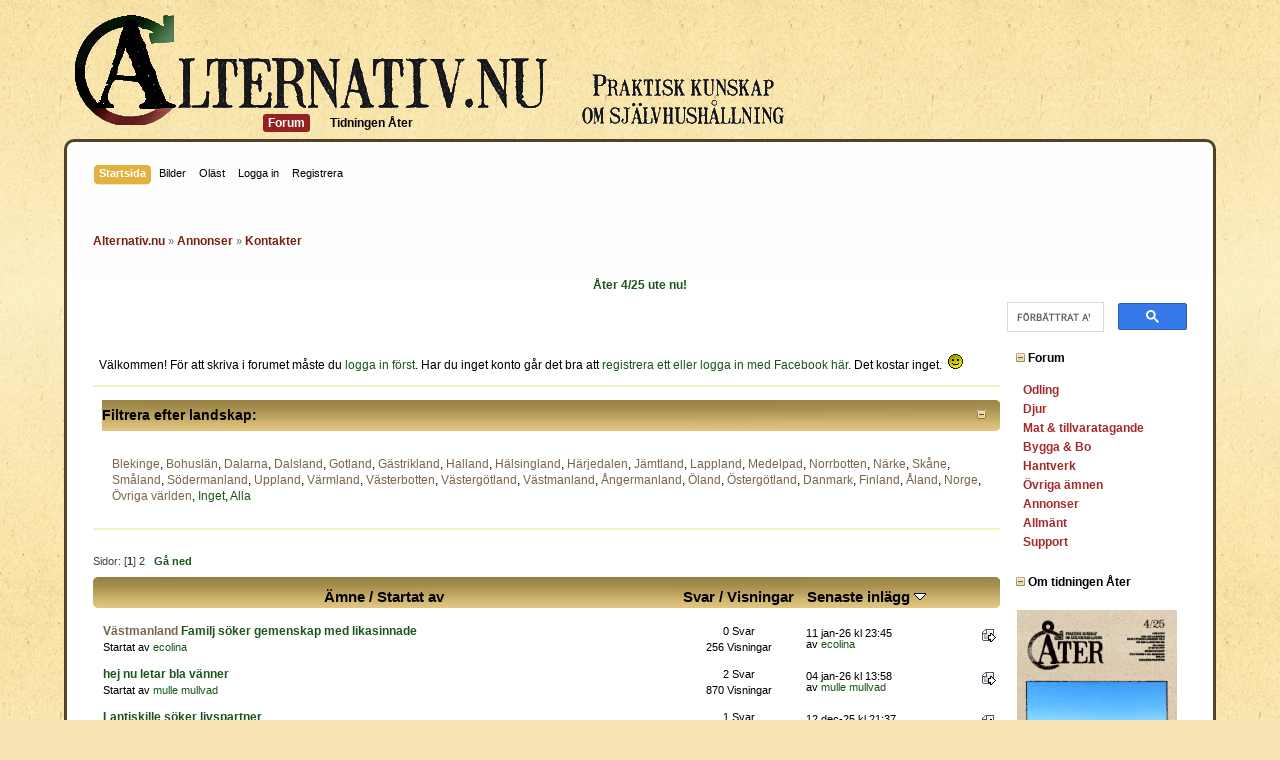

--- FILE ---
content_type: text/html; charset=ISO-8859-1
request_url: https://www.alternativ.nu/index.php?PHPSESSID=c1tkv4t9gte5b9d8f8uero07k6&board=50
body_size: 14248
content:
<!DOCTYPE html PUBLIC "-//W3C//DTD XHTML 1.0 Transitional//EN" "http://www.w3.org/TR/xhtml1/DTD/xhtml1-transitional.dtd">
<html xmlns="http://www.w3.org/1999/xhtml">
<head>
<script type="application/javascript">var _prum={id:"5167998ee6e53d936f000000"};var PRUM_EPISODES=PRUM_EPISODES||{};PRUM_EPISODES.q=[];PRUM_EPISODES.mark=function(b,a){PRUM_EPISODES.q.push(["mark",b,a||new Date().getTime()])};PRUM_EPISODES.measure=function(b,a,b){PRUM_EPISODES.q.push(["measure",b,a,b||new Date().getTime()])};PRUM_EPISODES.done=function(a){PRUM_EPISODES.q.push(["done",a])};PRUM_EPISODES.mark("firstbyte");(function(){var b=document.getElementsByTagName("script")[0];var a=document.createElement("script");a.type="text/javascript";a.async=true;a.charset="UTF-8";a.src="//rum-static.pingdom.net/prum.min.js";b.parentNode.insertBefore(a,b)})();</script>

	<meta http-equiv="Content-Type" content="text/html; charset=ISO-8859-1" />
	<meta name="description" content="Kontakter" />
	<meta name="keywords" content="Självhushållning, självförsörjning, ekologisk, odling, höns, eko, landet, alternativ" />
    <meta name="viewport" content="width=device-width, initial-scale=1">
	<title>Kontakter</title>
	<link rel="canonical" href="https://www.alternativ.nu/index.php?board=50.0" />
	<link rel="stylesheet" type="text/css" href="https://www.alternativ.nu/Themes/AlternativR/css/index.css?rc2" />
<link rel="stylesheet" type="text/css" href="https://www.alternativ.nu/Themes/AlternativR/css/responsive.css?fin20" />
	<link rel="stylesheet" type="text/css" href="https://www.alternativ.nu/Themes/default/css/print.css?rc2" media="print" />
	<link rel="help" href="https://www.alternativ.nu/index.php?PHPSESSID=c1tkv4t9gte5b9d8f8uero07k6&amp;action=help" />
	<link rel="search" href="https://www.alternativ.nu/index.php?PHPSESSID=c1tkv4t9gte5b9d8f8uero07k6&amp;action=search" />
	<link rel="contents" href="https://www.alternativ.nu/index.php?PHPSESSID=c1tkv4t9gte5b9d8f8uero07k6&amp;" />
	<link rel="alternate" type="application/rss+xml" title="Alternativ.nu - RSS" href="https://www.alternativ.nu/index.php?PHPSESSID=c1tkv4t9gte5b9d8f8uero07k6&amp;type=rss;action=.xml" />
	<link rel="index" href="https://www.alternativ.nu/index.php?PHPSESSID=c1tkv4t9gte5b9d8f8uero07k6&amp;board=50.0" />
	<link rel="stylesheet" type="text/css" href="https://www.alternativ.nu/Themes/default/css/webkit.css" />
	<script type="text/javascript" src="https://www.alternativ.nu/Themes/default/scripts/script.js?rc2"></script>
	<script type="text/javascript" src="https://www.alternativ.nu/Themes/AlternativR/scripts/theme.js?rc2"></script>
	<script type="text/javascript"><!-- // --><![CDATA[
		var smf_theme_url = "https://www.alternativ.nu/Themes/AlternativR";
		var smf_default_theme_url = "https://www.alternativ.nu/Themes/default";
		var smf_images_url = "https://www.alternativ.nu/Themes/AlternativR/images";
		var smf_scripturl = "https://www.alternativ.nu/index.php?PHPSESSID=c1tkv4t9gte5b9d8f8uero07k6&amp;";
		var smf_iso_case_folding = false;
		var smf_charset = "ISO-8859-1";
		var ajax_notification_text = "Laddar...";
		var ajax_notification_cancel_text = "Avbryt";
	// ]]></script>
	
	<script src="https://code.jquery.com/jquery-1.11.0.min.js"></script>
	<script id="panel-init">
		$(document).ready(function() {
			var panel = $("#sp_right");
			var toggle = $("#toggle_nav");
			var breadcrumbs = $("#header .navigate_section");
			var justClosed = false;

			toggle.click(function(){
				if(!panel.hasClass("open") && !justClosed) {
					$("html, body").css("overflow", "hidden");
					var height = breadcrumbs.hasClass("fixedcrumbs") ? ($(window).innerHeight() - breadcrumbs.outerHeight() - 10) + "px" : $(window).outerHeight() + "px";
					panel.fadeIn().addClass("open").height("100%");
				}
				
				return false;
			});

			$("body").mouseup(function(e){
				if (!panel.is(e.target) && panel.has(e.target).length === 0 && $(window).width() < 830 && panel.hasClass("open")) {
					panel.removeClass("open").fadeOut().scrollTop(0);
					$("html, body").css("overflow", "");
					
					justClosed = true;
					
					setTimeout(function() {
						justClosed = false;
					}, 300);
				}
			});
			
			$(window).resize(function(e){
				if($(window).width() > 830) {
					panel.appendTo("#sp_main tr:first");
					panel.show().removeClass("open").height("auto");
					$("html, body").css("overflow", "");
				}
				else {
					panel.prependTo("body");
					if(!panel.hasClass(".open"))
						panel.hide();
					else {
						panel.css("height", $(window).height() + "px!important");
						$("html, body").css("overflow", "auto").css("height", "auto");
					}
				}
			});
			
			if($(window).width() < 830)
				panel.prependTo("body");
			
			if ($(window).scrollTop() > 240) {
				breadcrumbs.addClass("fixedcrumbs");
				panel.css("padding-top", breadcrumbs.outerHeight() + 10 + "px");
			}

			$(window).scroll(function () {
				if ($(this).scrollTop() > 240) {
					breadcrumbs.addClass("fixedcrumbs");
					panel.css("padding-top", breadcrumbs.outerHeight() + 10 + "px");
				}
				else {
					breadcrumbs.removeClass("fixedcrumbs");
					panel.css("fixedcrumbs");
					panel.css("padding-top", 0);
				}
			});
		});
	</script>
	
	<meta name="viewport" content="width=device-width">
	<link rel="stylesheet" type="text/css" href="https://www.alternativ.nu/Themes/default/css/instagram.css" />
	<link rel="stylesheet" type="text/css" id="portal_css" href="https://www.alternativ.nu/Themes/default/css/portal.css" />
	<script type="text/javascript" src="https://www.alternativ.nu/Themes/default/scripts/portal.js?236"></script>
	<script language="JavaScript" type="text/javascript"><!-- // --><![CDATA[
		var sp_images_url = "https://www.alternativ.nu/Themes/AlternativR/images/sp";
		var sp_script_url = "https://www.alternativ.nu/index.php?PHPSESSID=c1tkv4t9gte5b9d8f8uero07k6&amp;";
		function sp_collapseBlock(id)
		{
			mode = document.getElementById("sp_block_" + id).style.display == "" ? 0 : 1;
			document.cookie = "sp_block_" + id + "=" + (mode ? 0 : 1);
			document.getElementById("sp_collapse_" + id).src = smf_images_url + (mode ? "/collapse.gif" : "/expand.gif");
			document.getElementById("sp_block_" + id).style.display = mode ? "" : "none";
		}
		window.addEventListener("load", sp_image_resize, false);
	// ]]></script>

	<script type="text/javascript"><!-- // --><![CDATA[
		var _gaq = _gaq || [];
		_gaq.push(['_setAccount', 'UA-3766511-1']);
		_gaq.push(['_trackPageview']);

		(function() {
			var ga = document.createElement('script'); ga.type = 'text/javascript'; ga.async = true;
			ga.src = ('https:' == document.location.protocol ? 'https://ssl' : 'http://www') + '.google-analytics.com/ga.js';
			var s = document.getElementsByTagName('script')[0]; s.parentNode.insertBefore(ga, s);
		})();
	// ]]></script>
</head>
<body>
<div id="wrapper" style="width: 100%">
	<div id="menu">
		<ul id="goto-menu">
				<li><a href="https://www.alternativ.nu/index.php?PHPSESSID=c1tkv4t9gte5b9d8f8uero07k6&amp;action=forum"><span>Forum</span></a></li>
			<li><a href="https://tidning.alternativ.nu/">Tidningen Åter</a></li>
		</ul>
	</div>
	<div id="slogan"></div>
	<br class="clear" />
	<div id="header"><div class="frame">
		<div id="main_menu">
			<ul class="dropmenu" id="menu_nav">
				<li id="button_home">
					<a class="active firstlevel" href="https://www.alternativ.nu/index.php?PHPSESSID=c1tkv4t9gte5b9d8f8uero07k6&amp;">
						<span class="last firstlevel">Startsida</span>
					</a>
				</li>
				<li id="button_media">
					<a class="firstlevel" href="https://www.alternativ.nu/index.php?PHPSESSID=c1tkv4t9gte5b9d8f8uero07k6&amp;action=media">
						<span class="firstlevel">Bilder</span>
					</a>
				</li>
				<li id="button_unread">
					<a class="firstlevel" href="https://www.alternativ.nu/index.php?PHPSESSID=c1tkv4t9gte5b9d8f8uero07k6&amp;action=recent">
						<span class="firstlevel">Ol&auml;st</span>
					</a>
				</li>
				<li id="button_login">
					<a class="firstlevel" href="https://www.alternativ.nu/index.php?PHPSESSID=c1tkv4t9gte5b9d8f8uero07k6&amp;action=login">
						<span class="firstlevel">Logga in</span>
					</a>
				</li>
				<li id="button_register">
					<a class="firstlevel" href="https://www.alternativ.nu/index.php?PHPSESSID=c1tkv4t9gte5b9d8f8uero07k6&amp;action=register">
						<span class="last firstlevel">Registrera</span>
					</a>
				</li>
				<li id="button_mlist">
					<a class="firstlevel" href="">
						<span class="firstlevel"></span>
					</a>
					<ul>
						<li>
							<a href="https://www.alternativ.nu/index.php?PHPSESSID=c1tkv4t9gte5b9d8f8uero07k6&amp;action=googlemap">
								<span>Medlemskarta</span>
							</a>
						</li>
					</ul>
				</li>
			</ul>
		</div>
			<br class="clear" />
	<div class="navigate_section">
		<ul>
			<li>
				<a href="https://www.alternativ.nu/index.php?PHPSESSID=c1tkv4t9gte5b9d8f8uero07k6&amp;"><span>Alternativ.nu</span></a>&nbsp;&#187;
			</li>
			<li>
				<a href="https://www.alternativ.nu/index.php?PHPSESSID=c1tkv4t9gte5b9d8f8uero07k6&amp;#c8"><span>Annonser</span></a>&nbsp;&#187;
			</li>
			<li class="last">
				<a href="https://www.alternativ.nu/index.php?PHPSESSID=c1tkv4t9gte5b9d8f8uero07k6&amp;board=50.0"><span>Kontakter</span></a>
			</li>
		</ul>
		<a id="toggle_nav" title="Visa/Dölj meny">
			<span></span>
			<span></span>
			<span></span>
		</a>
	</div>
	<br class="clear" />
	</div></div>
	<div id="content_section"><div class="frame">
		<div id="main_content_section">
	<div id="sp_header">
	<div id="sp_block_117" class="sp_block_section" >
		<div class="windowbg3">
			<span class="topslice"><span></span></span>
			<div class="sp_block">
								<div align="center"><strong><a href="https://tidning.alternativ.nu/butik/ater-4-25" class="bbc_link" target="_blank"> Åter 4/25 ute nu!</a></strong></div>
			</div>
			<span class="botslice"><span></span></span>
		</div>
	</div>
	<div id="sp_block_89" class="sp_block_section_last" >
		<div class=" googlesearch">
			<div class="sp_block">
								<script>
  (function() {
    var cx = 'partner-pub-3798926275583450:5643522930';
    var gcse = document.createElement('script'); gcse.type = 'text/javascript'; gcse.async = true;
    gcse.src = (document.location.protocol == 'https:' ? 'https:' : 'http:') +
        '//www.google.se/cse/cse.js?cx=' + cx;
    var s = document.getElementsByTagName('script')[0]; s.parentNode.insertBefore(gcse, s);
  })();
</script>
<gcse:search></gcse:search>
			</div>
		</div>
	</div>
	</div>
	<table id="sp_main">
		<tr>
			<td id="sp_center">
	<div id="sp_block_28" class="sp_block_section_last" >
		<div class="windowbg">
			<span class="topslice"><span></span></span>
			<div class="sp_block">
								Välkommen! För att skriva i forumet måste du <a href="http://www.alternativ.nu/index.php?action=login" class="bbc_link" target="_blank">logga in först</a>. Har du inget konto går det bra att <a href="http://www.alternativ.nu/index.php?action=register" class="bbc_link" target="_blank">registrera ett eller logga in med Facebook här</a>. Det kostar inget.&nbsp; <img src="https://www.alternativ.nu/Smileys/classic/smiley.gif" alt="&#58;&#41;" title="Smiley" class="smiley" /><br />
			</div>
			<span class="botslice"><span></span></span>
		</div>
	</div>
				<br class="sp_side_clear" />
	<a id="top"></a>
			<script language="JavaScript" type="text/javascript"><!-- // --><![CDATA[
				var current_header_pi = false;
				function shrinkHeaderPI(mode)
				{
					document.cookie = "upshrinkPI=" + (mode ? 1 : 0);
					document.getElementById("upshrink_ic").src = smf_images_url + (mode ? "/expand.gif" : "/collapse.gif");
					document.getElementById("upshrinkHeaderPI").style.display = mode ? "none" : "";
					current_header_pi = mode;
				}
			// ]]>
			</script>
			<div class="cat_bar">
				<h3 class="catbg">
					<a class="collapse" href="#" onclick="shrinkHeaderPI(!current_header_pi); return false;"><img id="upshrink_ic" src="https://www.alternativ.nu/Themes/AlternativR/images/collapse.gif" alt="*" title="Krymp eller utöka forumhuvudet längst upp." /></a> Filtrera efter landskap:
				</h3>
			</div>
			
			<div class="windowbg2" id="upshrinkHeaderPI">
				<span class="topslice"><span></span></span>
					<div class="content">
							<a href="https://www.alternativ.nu/index.php?PHPSESSID=c1tkv4t9gte5b9d8f8uero07k6&amp;board=50.0;p=1"><span style="color: #78664C;">Blekinge</span></a>, 
							<a href="https://www.alternativ.nu/index.php?PHPSESSID=c1tkv4t9gte5b9d8f8uero07k6&amp;board=50.0;p=2"><span style="color: #78664C;">Bohuslän</span></a>, 
							<a href="https://www.alternativ.nu/index.php?PHPSESSID=c1tkv4t9gte5b9d8f8uero07k6&amp;board=50.0;p=3"><span style="color: #78664C;">Dalarna</span></a>, 
							<a href="https://www.alternativ.nu/index.php?PHPSESSID=c1tkv4t9gte5b9d8f8uero07k6&amp;board=50.0;p=4"><span style="color: #78664C;">Dalsland</span></a>, 
							<a href="https://www.alternativ.nu/index.php?PHPSESSID=c1tkv4t9gte5b9d8f8uero07k6&amp;board=50.0;p=5"><span style="color: #78664C;">Gotland</span></a>, 
							<a href="https://www.alternativ.nu/index.php?PHPSESSID=c1tkv4t9gte5b9d8f8uero07k6&amp;board=50.0;p=6"><span style="color: #78664C;">Gästrikland</span></a>, 
							<a href="https://www.alternativ.nu/index.php?PHPSESSID=c1tkv4t9gte5b9d8f8uero07k6&amp;board=50.0;p=7"><span style="color: #78664C;">Halland</span></a>, 
							<a href="https://www.alternativ.nu/index.php?PHPSESSID=c1tkv4t9gte5b9d8f8uero07k6&amp;board=50.0;p=8"><span style="color: #78664C;">Hälsingland</span></a>, 
							<a href="https://www.alternativ.nu/index.php?PHPSESSID=c1tkv4t9gte5b9d8f8uero07k6&amp;board=50.0;p=9"><span style="color: #78664C;">Härjedalen</span></a>, 
							<a href="https://www.alternativ.nu/index.php?PHPSESSID=c1tkv4t9gte5b9d8f8uero07k6&amp;board=50.0;p=10"><span style="color: #78664C;">Jämtland</span></a>, 
							<a href="https://www.alternativ.nu/index.php?PHPSESSID=c1tkv4t9gte5b9d8f8uero07k6&amp;board=50.0;p=11"><span style="color: #78664C;">Lappland</span></a>, 
							<a href="https://www.alternativ.nu/index.php?PHPSESSID=c1tkv4t9gte5b9d8f8uero07k6&amp;board=50.0;p=12"><span style="color: #78664C;">Medelpad</span></a>, 
							<a href="https://www.alternativ.nu/index.php?PHPSESSID=c1tkv4t9gte5b9d8f8uero07k6&amp;board=50.0;p=13"><span style="color: #78664C;">Norrbotten</span></a>, 
							<a href="https://www.alternativ.nu/index.php?PHPSESSID=c1tkv4t9gte5b9d8f8uero07k6&amp;board=50.0;p=14"><span style="color: #78664C;">Närke</span></a>, 
							<a href="https://www.alternativ.nu/index.php?PHPSESSID=c1tkv4t9gte5b9d8f8uero07k6&amp;board=50.0;p=15"><span style="color: #78664C;">Skåne</span></a>, 
							<a href="https://www.alternativ.nu/index.php?PHPSESSID=c1tkv4t9gte5b9d8f8uero07k6&amp;board=50.0;p=16"><span style="color: #78664C;">Småland</span></a>, 
							<a href="https://www.alternativ.nu/index.php?PHPSESSID=c1tkv4t9gte5b9d8f8uero07k6&amp;board=50.0;p=17"><span style="color: #78664C;">Södermanland</span></a>, 
							<a href="https://www.alternativ.nu/index.php?PHPSESSID=c1tkv4t9gte5b9d8f8uero07k6&amp;board=50.0;p=18"><span style="color: #78664C;">Uppland</span></a>, 
							<a href="https://www.alternativ.nu/index.php?PHPSESSID=c1tkv4t9gte5b9d8f8uero07k6&amp;board=50.0;p=19"><span style="color: #78664C;">Värmland</span></a>, 
							<a href="https://www.alternativ.nu/index.php?PHPSESSID=c1tkv4t9gte5b9d8f8uero07k6&amp;board=50.0;p=20"><span style="color: #78664C;">Västerbotten</span></a>, 
							<a href="https://www.alternativ.nu/index.php?PHPSESSID=c1tkv4t9gte5b9d8f8uero07k6&amp;board=50.0;p=21"><span style="color: #78664C;">Västergötland</span></a>, 
							<a href="https://www.alternativ.nu/index.php?PHPSESSID=c1tkv4t9gte5b9d8f8uero07k6&amp;board=50.0;p=22"><span style="color: #78664C;">Västmanland</span></a>, 
							<a href="https://www.alternativ.nu/index.php?PHPSESSID=c1tkv4t9gte5b9d8f8uero07k6&amp;board=50.0;p=23"><span style="color: #78664C;">Ångermanland</span></a>, 
							<a href="https://www.alternativ.nu/index.php?PHPSESSID=c1tkv4t9gte5b9d8f8uero07k6&amp;board=50.0;p=24"><span style="color: #78664C;">Öland</span></a>, 
							<a href="https://www.alternativ.nu/index.php?PHPSESSID=c1tkv4t9gte5b9d8f8uero07k6&amp;board=50.0;p=25"><span style="color: #78664C;">Östergötland</span></a>, 
							<a href="https://www.alternativ.nu/index.php?PHPSESSID=c1tkv4t9gte5b9d8f8uero07k6&amp;board=50.0;p=26"><span style="color: #78664C;">Danmark</span></a>, 
							<a href="https://www.alternativ.nu/index.php?PHPSESSID=c1tkv4t9gte5b9d8f8uero07k6&amp;board=50.0;p=27"><span style="color: #78664C;">Finland</span></a>, 
							<a href="https://www.alternativ.nu/index.php?PHPSESSID=c1tkv4t9gte5b9d8f8uero07k6&amp;board=50.0;p=30"><span style="color: #78664C;">Åland</span></a>, 
							<a href="https://www.alternativ.nu/index.php?PHPSESSID=c1tkv4t9gte5b9d8f8uero07k6&amp;board=50.0;p=28"><span style="color: #78664C;">Norge</span></a>, 
							<a href="https://www.alternativ.nu/index.php?PHPSESSID=c1tkv4t9gte5b9d8f8uero07k6&amp;board=50.0;p=29"><span style="color: #78664C;">Övriga världen</span></a>, 
			 	<a href="https://www.alternativ.nu/index.php?PHPSESSID=c1tkv4t9gte5b9d8f8uero07k6&amp;board=50.0;p=0">Inget</a>, <a href="https://www.alternativ.nu/index.php?PHPSESSID=c1tkv4t9gte5b9d8f8uero07k6&amp;board=50.0">Alla</a>
			 		</div>
			 	<span class="botslice"><span></span></span>
			 </div>
			 <br class="clear" />
	<div class="pagesection">
		<div class="pagelinks floatleft">Sidor: [<strong>1</strong>] <a class="navPages" href="https://www.alternativ.nu/index.php?PHPSESSID=c1tkv4t9gte5b9d8f8uero07k6&amp;board=50.40">2</a>  &nbsp;&nbsp;<a href="#bot"><strong>Gå ned</strong></a></div>
		
	</div>
	<div class="tborder topic_table" id="messageindex">
		<table class="table_grid" cellspacing="0">
			<thead>
				<tr class="catbg">
					<th scope="col" class="first_th"><a href="https://www.alternativ.nu/index.php?PHPSESSID=c1tkv4t9gte5b9d8f8uero07k6&amp;board=50.0;sort=subject">Ämne</a> / <a href="https://www.alternativ.nu/index.php?PHPSESSID=c1tkv4t9gte5b9d8f8uero07k6&amp;board=50.0;sort=starter">Startat av</a></th>
					<th scope="col" width="14%" class="hidden"><a href="https://www.alternativ.nu/index.php?PHPSESSID=c1tkv4t9gte5b9d8f8uero07k6&amp;board=50.0;sort=replies">Svar</a> / <a href="https://www.alternativ.nu/index.php?PHPSESSID=c1tkv4t9gte5b9d8f8uero07k6&amp;board=50.0;sort=views">Visningar</a></th>
					<th scope="col" class="lefttext last_th" width="22%"><a href="https://www.alternativ.nu/index.php?PHPSESSID=c1tkv4t9gte5b9d8f8uero07k6&amp;board=50.0;sort=last_post">Senaste inlägg <img src="https://www.alternativ.nu/Themes/AlternativR/images/sort_down.gif" alt="" /></a></th>
				</tr>
			</thead>
			<tbody>
				<tr>
					<td class="subject windowbg2">
						<div   style="padding-left: 5px;">
							<span id="msg_1893699"><span style="color: #78664C;">Västmanland</span> <a href="https://www.alternativ.nu/index.php?PHPSESSID=c1tkv4t9gte5b9d8f8uero07k6&amp;topic=203613.0">Familj söker gemenskap med likasinnade</a></span>
							<p>Startat av <a href="https://www.alternativ.nu/index.php?PHPSESSID=c1tkv4t9gte5b9d8f8uero07k6&amp;action=profile;u=48592" title="Visa profil för ecolina">ecolina</a>
								<small id="pages1893699"></small>
							</p>
						</div>
					</td>
					<td class="stats windowbg">
						0 Svar
						<br />
						256 Visningar
					</td>
					<td class="lastpost windowbg2">
						<a href="https://www.alternativ.nu/index.php?PHPSESSID=c1tkv4t9gte5b9d8f8uero07k6&amp;topic=203613.0#msg1893699"><img src="https://www.alternativ.nu/Themes/AlternativR/images/icons/last_post.gif" alt="Senaste inlägg" title="Senaste inlägg" /></a>
						11 jan-26 kl 23:45<br />
						av <a href="https://www.alternativ.nu/index.php?PHPSESSID=c1tkv4t9gte5b9d8f8uero07k6&amp;action=profile;u=48592">ecolina</a>
					</td>
				</tr>
				<tr>
					<td class="subject windowbg2">
						<div   style="padding-left: 5px;">
							<span id="msg_1893114"> <a href="https://www.alternativ.nu/index.php?PHPSESSID=c1tkv4t9gte5b9d8f8uero07k6&amp;topic=203496.0">hej nu letar bla vänner</a></span>
							<p>Startat av <a href="https://www.alternativ.nu/index.php?PHPSESSID=c1tkv4t9gte5b9d8f8uero07k6&amp;action=profile;u=67413" title="Visa profil för mulle mullvad">mulle mullvad</a>
								<small id="pages1893114"></small>
							</p>
						</div>
					</td>
					<td class="stats windowbg">
						2 Svar
						<br />
						870 Visningar
					</td>
					<td class="lastpost windowbg2">
						<a href="https://www.alternativ.nu/index.php?PHPSESSID=c1tkv4t9gte5b9d8f8uero07k6&amp;topic=203496.0#msg1893536"><img src="https://www.alternativ.nu/Themes/AlternativR/images/icons/last_post.gif" alt="Senaste inlägg" title="Senaste inlägg" /></a>
						04 jan-26 kl 13:58<br />
						av <a href="https://www.alternativ.nu/index.php?PHPSESSID=c1tkv4t9gte5b9d8f8uero07k6&amp;action=profile;u=67413">mulle mullvad</a>
					</td>
				</tr>
				<tr>
					<td class="subject windowbg2">
						<div   style="padding-left: 5px;">
							<span id="msg_1892734"> <a href="https://www.alternativ.nu/index.php?PHPSESSID=c1tkv4t9gte5b9d8f8uero07k6&amp;topic=203390.0">Lantiskille söker livspartner</a></span>
							<p>Startat av <a href="https://www.alternativ.nu/index.php?PHPSESSID=c1tkv4t9gte5b9d8f8uero07k6&amp;action=profile;u=51229" title="Visa profil för Hantverkare92">Hantverkare92</a>
								<small id="pages1892734"></small>
							</p>
						</div>
					</td>
					<td class="stats windowbg">
						1 Svar
						<br />
						1270 Visningar
					</td>
					<td class="lastpost windowbg2">
						<a href="https://www.alternativ.nu/index.php?PHPSESSID=c1tkv4t9gte5b9d8f8uero07k6&amp;topic=203390.0#msg1893365"><img src="https://www.alternativ.nu/Themes/AlternativR/images/icons/last_post.gif" alt="Senaste inlägg" title="Senaste inlägg" /></a>
						12 dec-25 kl 21:37<br />
						av <a href="https://www.alternativ.nu/index.php?PHPSESSID=c1tkv4t9gte5b9d8f8uero07k6&amp;action=profile;u=51229">Hantverkare92</a>
					</td>
				</tr>
				<tr>
					<td class="subject windowbg2">
						<div   style="padding-left: 5px;">
							<span id="msg_1884866"> <a href="https://www.alternativ.nu/index.php?PHPSESSID=c1tkv4t9gte5b9d8f8uero07k6&amp;topic=202165.0">Tiny house bygga.</a></span>
							<p>Startat av <a href="https://www.alternativ.nu/index.php?PHPSESSID=c1tkv4t9gte5b9d8f8uero07k6&amp;action=profile;u=25590" title="Visa profil för ManPåGården">ManPåGården</a>
								<small id="pages1884866"></small>
							</p>
						</div>
					</td>
					<td class="stats windowbg">
						4 Svar
						<br />
						4307 Visningar
					</td>
					<td class="lastpost windowbg2">
						<a href="https://www.alternativ.nu/index.php?PHPSESSID=c1tkv4t9gte5b9d8f8uero07k6&amp;topic=202165.0#msg1893150"><img src="https://www.alternativ.nu/Themes/AlternativR/images/icons/last_post.gif" alt="Senaste inlägg" title="Senaste inlägg" /></a>
						23 nov-25 kl 10:51<br />
						av <a href="https://www.alternativ.nu/index.php?PHPSESSID=c1tkv4t9gte5b9d8f8uero07k6&amp;action=profile;u=25590">ManPåGården</a>
					</td>
				</tr>
				<tr>
					<td class="subject windowbg2">
						<div   style="padding-left: 5px;">
							<span id="msg_1892460"> <a href="https://www.alternativ.nu/index.php?PHPSESSID=c1tkv4t9gte5b9d8f8uero07k6&amp;topic=203365.0">Piga söker plats</a></span>
							<p>Startat av <a href="https://www.alternativ.nu/index.php?PHPSESSID=c1tkv4t9gte5b9d8f8uero07k6&amp;action=profile;u=67578" title="Visa profil för Niklas_Elin">Niklas_Elin</a>
								<small id="pages1892460"></small>
							</p>
						</div>
					</td>
					<td class="stats windowbg">
						4 Svar
						<br />
						1636 Visningar
					</td>
					<td class="lastpost windowbg2">
						<a href="https://www.alternativ.nu/index.php?PHPSESSID=c1tkv4t9gte5b9d8f8uero07k6&amp;topic=203365.0#msg1893149"><img src="https://www.alternativ.nu/Themes/AlternativR/images/icons/last_post.gif" alt="Senaste inlägg" title="Senaste inlägg" /></a>
						23 nov-25 kl 10:44<br />
						av <a href="https://www.alternativ.nu/index.php?PHPSESSID=c1tkv4t9gte5b9d8f8uero07k6&amp;action=profile;u=25590">ManPåGården</a>
					</td>
				</tr>
				<tr>
					<td class="subject windowbg2">
						<div   style="padding-left: 5px;">
							<span id="msg_1892745"><span style="color: #78664C;">Södermanland</span> <a href="https://www.alternativ.nu/index.php?PHPSESSID=c1tkv4t9gte5b9d8f8uero07k6&amp;topic=203391.0">Söker nya kontakter, gärna södra Stockholms län</a></span>
							<p>Startat av <a href="https://www.alternativ.nu/index.php?PHPSESSID=c1tkv4t9gte5b9d8f8uero07k6&amp;action=profile;u=67643" title="Visa profil för GoWithTheFlower">GoWithTheFlower</a>
								<small id="pages1892745"></small>
							</p>
						</div>
					</td>
					<td class="stats windowbg">
						2 Svar
						<br />
						1030 Visningar
					</td>
					<td class="lastpost windowbg2">
						<a href="https://www.alternativ.nu/index.php?PHPSESSID=c1tkv4t9gte5b9d8f8uero07k6&amp;topic=203391.0#msg1893139"><img src="https://www.alternativ.nu/Themes/AlternativR/images/icons/last_post.gif" alt="Senaste inlägg" title="Senaste inlägg" /></a>
						22 nov-25 kl 16:40<br />
						av <a href="https://www.alternativ.nu/index.php?PHPSESSID=c1tkv4t9gte5b9d8f8uero07k6&amp;action=profile;u=67643">GoWithTheFlower</a>
					</td>
				</tr>
				<tr>
					<td class="subject windowbg2">
						<div   style="padding-left: 5px;">
							<span id="msg_1892639"><span style="color: #78664C;">Västmanland</span> <a href="https://www.alternativ.nu/index.php?PHPSESSID=c1tkv4t9gte5b9d8f8uero07k6&amp;topic=203385.0">Söker min livskamrat</a></span>
							<p>Startat av <a href="https://www.alternativ.nu/index.php?PHPSESSID=c1tkv4t9gte5b9d8f8uero07k6&amp;action=profile;u=67613" title="Visa profil för tillsammans_på_landet">tillsammans_på_landet</a>
								<small id="pages1892639"></small>
							</p>
						</div>
					</td>
					<td class="stats windowbg">
						0 Svar
						<br />
						1050 Visningar
					</td>
					<td class="lastpost windowbg2">
						<a href="https://www.alternativ.nu/index.php?PHPSESSID=c1tkv4t9gte5b9d8f8uero07k6&amp;topic=203385.0#msg1892639"><img src="https://www.alternativ.nu/Themes/AlternativR/images/icons/last_post.gif" alt="Senaste inlägg" title="Senaste inlägg" /></a>
						14 okt-25 kl 13:16<br />
						av <a href="https://www.alternativ.nu/index.php?PHPSESSID=c1tkv4t9gte5b9d8f8uero07k6&amp;action=profile;u=67613">tillsammans_på_landet</a>
					</td>
				</tr>
				<tr>
					<td class="subject windowbg2">
						<div   style="padding-left: 5px;">
							<span id="msg_1875378"><span style="color: #78664C;">Jämtland</span> <a href="https://www.alternativ.nu/index.php?PHPSESSID=c1tkv4t9gte5b9d8f8uero07k6&amp;topic=200939.0">Vill så mycket mer, men ensam går det inte...</a></span>
							<p>Startat av <a href="https://www.alternativ.nu/index.php?PHPSESSID=c1tkv4t9gte5b9d8f8uero07k6&amp;action=profile;u=50583" title="Visa profil för Handyman1969">Handyman1969</a>
								<small id="pages1875378"></small>
							</p>
						</div>
					</td>
					<td class="stats windowbg">
						1 Svar
						<br />
						3784 Visningar
					</td>
					<td class="lastpost windowbg2">
						<a href="https://www.alternativ.nu/index.php?PHPSESSID=c1tkv4t9gte5b9d8f8uero07k6&amp;topic=200939.0#msg1892582"><img src="https://www.alternativ.nu/Themes/AlternativR/images/icons/last_post.gif" alt="Senaste inlägg" title="Senaste inlägg" /></a>
						09 okt-25 kl 19:35<br />
						av <a href="https://www.alternativ.nu/index.php?PHPSESSID=c1tkv4t9gte5b9d8f8uero07k6&amp;action=profile;u=61854">Aevitas</a>
					</td>
				</tr>
				<tr>
					<td class="subject windowbg2">
						<div   style="padding-left: 5px;">
							<span id="msg_1879112"><span style="color: #78664C;">Västergötland</span> <a href="https://www.alternativ.nu/index.php?PHPSESSID=c1tkv4t9gte5b9d8f8uero07k6&amp;topic=201488.0">Eko-tjej söker partner!</a></span>
							<p>Startat av <a href="https://www.alternativ.nu/index.php?PHPSESSID=c1tkv4t9gte5b9d8f8uero07k6&amp;action=profile;u=65610" title="Visa profil för LoveSol111">LoveSol111</a>
								<small id="pages1879112"></small>
							</p>
						</div>
					</td>
					<td class="stats windowbg">
						5 Svar
						<br />
						5870 Visningar
					</td>
					<td class="lastpost windowbg2">
						<a href="https://www.alternativ.nu/index.php?PHPSESSID=c1tkv4t9gte5b9d8f8uero07k6&amp;topic=201488.0#msg1892555"><img src="https://www.alternativ.nu/Themes/AlternativR/images/icons/last_post.gif" alt="Senaste inlägg" title="Senaste inlägg" /></a>
						07 okt-25 kl 10:42<br />
						av <a href="https://www.alternativ.nu/index.php?PHPSESSID=c1tkv4t9gte5b9d8f8uero07k6&amp;action=profile;u=65610">LoveSol111</a>
					</td>
				</tr>
				<tr>
					<td class="subject windowbg2">
						<div   style="padding-left: 5px;">
							<span id="msg_1892193"> <a href="https://www.alternativ.nu/index.php?PHPSESSID=c1tkv4t9gte5b9d8f8uero07k6&amp;topic=203314.0">PIGA SÖKES</a></span>
							<p>Startat av <a href="https://www.alternativ.nu/index.php?PHPSESSID=c1tkv4t9gte5b9d8f8uero07k6&amp;action=profile;u=66914" title="Visa profil för Proct">Proct</a>
								<small id="pages1892193"></small>
							</p>
						</div>
					</td>
					<td class="stats windowbg">
						1 Svar
						<br />
						942 Visningar
					</td>
					<td class="lastpost windowbg2">
						<a href="https://www.alternativ.nu/index.php?PHPSESSID=c1tkv4t9gte5b9d8f8uero07k6&amp;topic=203314.0#msg1892461"><img src="https://www.alternativ.nu/Themes/AlternativR/images/icons/last_post.gif" alt="Senaste inlägg" title="Senaste inlägg" /></a>
						30 sep-25 kl 12:40<br />
						av <a href="https://www.alternativ.nu/index.php?PHPSESSID=c1tkv4t9gte5b9d8f8uero07k6&amp;action=profile;u=67578">Niklas_Elin</a>
					</td>
				</tr>
				<tr>
					<td class="subject windowbg2">
						<div   style="padding-left: 5px;">
							<span id="msg_1892284"> <a href="https://www.alternativ.nu/index.php?PHPSESSID=c1tkv4t9gte5b9d8f8uero07k6&amp;topic=203335.0">Bonde/självhushållare söker kvinna </a></span>
							<p>Startat av <a href="https://www.alternativ.nu/index.php?PHPSESSID=c1tkv4t9gte5b9d8f8uero07k6&amp;action=profile;u=61867" title="Visa profil för PLund">PLund</a>
								<small id="pages1892284"></small>
							</p>
						</div>
					</td>
					<td class="stats windowbg">
						4 Svar
						<br />
						1203 Visningar
					</td>
					<td class="lastpost windowbg2">
						<a href="https://www.alternativ.nu/index.php?PHPSESSID=c1tkv4t9gte5b9d8f8uero07k6&amp;topic=203335.0#msg1892459"><img src="https://www.alternativ.nu/Themes/AlternativR/images/icons/last_post.gif" alt="Senaste inlägg" title="Senaste inlägg" /></a>
						30 sep-25 kl 11:59<br />
						av <a href="https://www.alternativ.nu/index.php?PHPSESSID=c1tkv4t9gte5b9d8f8uero07k6&amp;action=profile;u=67578">Niklas_Elin</a>
					</td>
				</tr>
				<tr>
					<td class="subject windowbg2">
						<div   style="padding-left: 5px;">
							<span id="msg_1892449"><span style="color: #78664C;">Uppland</span> <a href="https://www.alternativ.nu/index.php?PHPSESSID=c1tkv4t9gte5b9d8f8uero07k6&amp;topic=203361.0">Söker kärleken </a></span>
							<p>Startat av <a href="https://www.alternativ.nu/index.php?PHPSESSID=c1tkv4t9gte5b9d8f8uero07k6&amp;action=profile;u=56313" title="Visa profil för Skogsråvacker">Skogsråvacker</a>
								<small id="pages1892449"></small>
							</p>
						</div>
					</td>
					<td class="stats windowbg">
						0 Svar
						<br />
						847 Visningar
					</td>
					<td class="lastpost windowbg2">
						<a href="https://www.alternativ.nu/index.php?PHPSESSID=c1tkv4t9gte5b9d8f8uero07k6&amp;topic=203361.0#msg1892449"><img src="https://www.alternativ.nu/Themes/AlternativR/images/icons/last_post.gif" alt="Senaste inlägg" title="Senaste inlägg" /></a>
						29 sep-25 kl 07:05<br />
						av <a href="https://www.alternativ.nu/index.php?PHPSESSID=c1tkv4t9gte5b9d8f8uero07k6&amp;action=profile;u=56313">Skogsråvacker</a>
					</td>
				</tr>
				<tr>
					<td class="subject windowbg2">
						<div   style="padding-left: 5px;">
							<span id="msg_1892371"> <a href="https://www.alternativ.nu/index.php?PHPSESSID=c1tkv4t9gte5b9d8f8uero07k6&amp;topic=203347.0">Healer sökes</a></span>
							<p>Startat av <a href="https://www.alternativ.nu/index.php?PHPSESSID=c1tkv4t9gte5b9d8f8uero07k6&amp;action=profile;u=63601" title="Visa profil för Sågarens">Sågarens</a>
								<small id="pages1892371"></small>
							</p>
						</div>
					</td>
					<td class="stats windowbg">
						0 Svar
						<br />
						718 Visningar
					</td>
					<td class="lastpost windowbg2">
						<a href="https://www.alternativ.nu/index.php?PHPSESSID=c1tkv4t9gte5b9d8f8uero07k6&amp;topic=203347.0#msg1892371"><img src="https://www.alternativ.nu/Themes/AlternativR/images/icons/last_post.gif" alt="Senaste inlägg" title="Senaste inlägg" /></a>
						20 sep-25 kl 23:48<br />
						av <a href="https://www.alternativ.nu/index.php?PHPSESSID=c1tkv4t9gte5b9d8f8uero07k6&amp;action=profile;u=63601">Sågarens</a>
					</td>
				</tr>
				<tr>
					<td class="subject windowbg2">
						<div   style="padding-left: 5px;">
							<span id="msg_1892195"> <a href="https://www.alternativ.nu/index.php?PHPSESSID=c1tkv4t9gte5b9d8f8uero07k6&amp;topic=203315.0">Vegan &#127793; söker partner för att leva off-grid</a></span>
							<p>Startat av <a href="https://www.alternativ.nu/index.php?PHPSESSID=c1tkv4t9gte5b9d8f8uero07k6&amp;action=profile;u=64846" title="Visa profil för Advaita">Advaita</a>
								<small id="pages1892195"></small>
							</p>
						</div>
					</td>
					<td class="stats windowbg">
						0 Svar
						<br />
						877 Visningar
					</td>
					<td class="lastpost windowbg2">
						<a href="https://www.alternativ.nu/index.php?PHPSESSID=c1tkv4t9gte5b9d8f8uero07k6&amp;topic=203315.0#msg1892195"><img src="https://www.alternativ.nu/Themes/AlternativR/images/icons/last_post.gif" alt="Senaste inlägg" title="Senaste inlägg" /></a>
						31 aug-25 kl 17:40<br />
						av <a href="https://www.alternativ.nu/index.php?PHPSESSID=c1tkv4t9gte5b9d8f8uero07k6&amp;action=profile;u=64846">Advaita</a>
					</td>
				</tr>
				<tr>
					<td class="subject windowbg2">
						<div   style="padding-left: 5px;">
							<span id="msg_1891895"> <a href="https://www.alternativ.nu/index.php?PHPSESSID=c1tkv4t9gte5b9d8f8uero07k6&amp;topic=203271.0">söker någon Tjej men vem?</a></span>
							<p>Startat av <a href="https://www.alternativ.nu/index.php?PHPSESSID=c1tkv4t9gte5b9d8f8uero07k6&amp;action=profile;u=67413" title="Visa profil för mulle mullvad">mulle mullvad</a>
								<small id="pages1891895"></small>
							</p>
						</div>
					</td>
					<td class="stats windowbg">
						0 Svar
						<br />
						926 Visningar
					</td>
					<td class="lastpost windowbg2">
						<a href="https://www.alternativ.nu/index.php?PHPSESSID=c1tkv4t9gte5b9d8f8uero07k6&amp;topic=203271.0#msg1891895"><img src="https://www.alternativ.nu/Themes/AlternativR/images/icons/last_post.gif" alt="Senaste inlägg" title="Senaste inlägg" /></a>
						30 jul-25 kl 23:52<br />
						av <a href="https://www.alternativ.nu/index.php?PHPSESSID=c1tkv4t9gte5b9d8f8uero07k6&amp;action=profile;u=67413">mulle mullvad</a>
					</td>
				</tr>
				<tr>
					<td class="subject windowbg2">
						<div   style="padding-left: 5px;">
							<span id="msg_1891764"> <a href="https://www.alternativ.nu/index.php?PHPSESSID=c1tkv4t9gte5b9d8f8uero07k6&amp;topic=203194.0">Sökes kärleken aka partner in crime </a></span>
							<p>Startat av <a href="https://www.alternativ.nu/index.php?PHPSESSID=c1tkv4t9gte5b9d8f8uero07k6&amp;action=profile;u=54628" title="Visa profil för GSS">GSS</a>
								<small id="pages1891764"></small>
							</p>
						</div>
					</td>
					<td class="stats windowbg">
						0 Svar
						<br />
						1051 Visningar
					</td>
					<td class="lastpost windowbg2">
						<a href="https://www.alternativ.nu/index.php?PHPSESSID=c1tkv4t9gte5b9d8f8uero07k6&amp;topic=203194.0#msg1891764"><img src="https://www.alternativ.nu/Themes/AlternativR/images/icons/last_post.gif" alt="Senaste inlägg" title="Senaste inlägg" /></a>
						18 jul-25 kl 21:18<br />
						av <a href="https://www.alternativ.nu/index.php?PHPSESSID=c1tkv4t9gte5b9d8f8uero07k6&amp;action=profile;u=54628">GSS</a>
					</td>
				</tr>
				<tr>
					<td class="subject lockedbg2">
						<div   style="padding-left: 5px;">
							<span id="msg_1890779"> <a href="https://www.alternativ.nu/index.php?PHPSESSID=c1tkv4t9gte5b9d8f8uero07k6&amp;topic=202987.0">FLYTTAD: Laddbox</a></span>
							<p>Startat av <a href="https://www.alternativ.nu/index.php?PHPSESSID=c1tkv4t9gte5b9d8f8uero07k6&amp;action=profile;u=35088" title="Visa profil för torpjens">torpjens</a>
								<small id="pages1890779"></small>
							</p>
						</div>
					</td>
					<td class="stats lockedbg">
						0 Svar
						<br />
						841 Visningar
					</td>
					<td class="lastpost lockedbg2">
						<a href="https://www.alternativ.nu/index.php?PHPSESSID=c1tkv4t9gte5b9d8f8uero07k6&amp;topic=202987.0#msg1890779"><img src="https://www.alternativ.nu/Themes/AlternativR/images/icons/last_post.gif" alt="Senaste inlägg" title="Senaste inlägg" /></a>
						09 maj-25 kl 23:16<br />
						av <a href="https://www.alternativ.nu/index.php?PHPSESSID=c1tkv4t9gte5b9d8f8uero07k6&amp;action=profile;u=35088">torpjens</a>
					</td>
				</tr>
				<tr>
					<td class="subject windowbg2">
						<div   style="padding-left: 5px;">
							<span id="msg_1890472"> <a href="https://www.alternativ.nu/index.php?PHPSESSID=c1tkv4t9gte5b9d8f8uero07k6&amp;topic=202926.0">söker lokalt   inom ort i Gästrikland</a></span>
							<p>Startat av 
								<small id="pages1890472"></small>
							</p>
						</div>
					</td>
					<td class="stats windowbg">
						1 Svar
						<br />
						1283 Visningar
					</td>
					<td class="lastpost windowbg2">
						<a href="https://www.alternativ.nu/index.php?PHPSESSID=c1tkv4t9gte5b9d8f8uero07k6&amp;topic=202926.0#msg1890598"><img src="https://www.alternativ.nu/Themes/AlternativR/images/icons/last_post.gif" alt="Senaste inlägg" title="Senaste inlägg" /></a>
						24 apr-25 kl 21:18<br />
						av sökaren men hur
					</td>
				</tr>
				<tr>
					<td class="subject windowbg2">
						<div   style="padding-left: 5px;">
							<span id="msg_1883081"> <a href="https://www.alternativ.nu/index.php?PHPSESSID=c1tkv4t9gte5b9d8f8uero07k6&amp;topic=201940.0">Utomjording söker närmast sörjande &#129300;</a></span>
							<p>Startat av <a href="https://www.alternativ.nu/index.php?PHPSESSID=c1tkv4t9gte5b9d8f8uero07k6&amp;action=profile;u=36418" title="Visa profil för ekoknutte">ekoknutte</a>
								<small id="pages1883081"></small>
							</p>
						</div>
					</td>
					<td class="stats windowbg">
						3 Svar
						<br />
						4621 Visningar
					</td>
					<td class="lastpost windowbg2">
						<a href="https://www.alternativ.nu/index.php?PHPSESSID=c1tkv4t9gte5b9d8f8uero07k6&amp;topic=201940.0#msg1890336"><img src="https://www.alternativ.nu/Themes/AlternativR/images/icons/last_post.gif" alt="Senaste inlägg" title="Senaste inlägg" /></a>
						01 apr-25 kl 11:53<br />
						av <a href="https://www.alternativ.nu/index.php?PHPSESSID=c1tkv4t9gte5b9d8f8uero07k6&amp;action=profile;u=36418">ekoknutte</a>
					</td>
				</tr>
				<tr>
					<td class="subject windowbg2">
						<div   style="padding-left: 5px;">
							<span id="msg_1877214"> <a href="https://www.alternativ.nu/index.php?PHPSESSID=c1tkv4t9gte5b9d8f8uero07k6&amp;topic=201204.0">Söker kärleken att driva lantbruksföretag ihop med.</a></span>
							<p>Startat av <a href="https://www.alternativ.nu/index.php?PHPSESSID=c1tkv4t9gte5b9d8f8uero07k6&amp;action=profile;u=65354" title="Visa profil för Madelene Kjellgren">Madelene Kjellgren</a>
								<small id="pages1877214"></small>
							</p>
						</div>
					</td>
					<td class="stats windowbg">
						7 Svar
						<br />
						5991 Visningar
					</td>
					<td class="lastpost windowbg2">
						<a href="https://www.alternativ.nu/index.php?PHPSESSID=c1tkv4t9gte5b9d8f8uero07k6&amp;topic=201204.0#msg1890314"><img src="https://www.alternativ.nu/Themes/AlternativR/images/icons/last_post.gif" alt="Senaste inlägg" title="Senaste inlägg" /></a>
						30 mar-25 kl 08:12<br />
						av <a href="https://www.alternativ.nu/index.php?PHPSESSID=c1tkv4t9gte5b9d8f8uero07k6&amp;action=profile;u=56659">KajsaAnka</a>
					</td>
				</tr>
				<tr>
					<td class="subject windowbg2">
						<div   style="padding-left: 5px;">
							<span id="msg_1889555"> <a href="https://www.alternativ.nu/index.php?PHPSESSID=c1tkv4t9gte5b9d8f8uero07k6&amp;topic=202796.0">Söker alternativa människor</a></span>
							<p>Startat av <a href="https://www.alternativ.nu/index.php?PHPSESSID=c1tkv4t9gte5b9d8f8uero07k6&amp;action=profile;u=66816" title="Visa profil för Mammalia">Mammalia</a>
								<small id="pages1889555">&#171; <a class="navPages" href="https://www.alternativ.nu/index.php?PHPSESSID=c1tkv4t9gte5b9d8f8uero07k6&amp;topic=202796.0">1</a> <a class="navPages" href="https://www.alternativ.nu/index.php?PHPSESSID=c1tkv4t9gte5b9d8f8uero07k6&amp;topic=202796.20">2</a> <span style="font-weight: bold;" onclick="expandPages(this, 'https://www.alternativ.nu/index.php?topic=202796.%1$d', 40, 80, 20);" onmouseover="this.style.cursor='pointer';"> ... </span><a class="navPages" href="https://www.alternativ.nu/index.php?PHPSESSID=c1tkv4t9gte5b9d8f8uero07k6&amp;topic=202796.80">5</a>  &#187;</small>
							</p>
						</div>
					</td>
					<td class="stats windowbg">
						90 Svar
						<br />
						7393 Visningar
					</td>
					<td class="lastpost windowbg2">
						<a href="https://www.alternativ.nu/index.php?PHPSESSID=c1tkv4t9gte5b9d8f8uero07k6&amp;topic=202796.80#msg1890099"><img src="https://www.alternativ.nu/Themes/AlternativR/images/icons/last_post.gif" alt="Senaste inlägg" title="Senaste inlägg" /></a>
						14 mar-25 kl 19:22<br />
						av <a href="https://www.alternativ.nu/index.php?PHPSESSID=c1tkv4t9gte5b9d8f8uero07k6&amp;action=profile;u=24209">skepparn</a>
					</td>
				</tr>
				<tr>
					<td class="subject windowbg2">
						<div   style="padding-left: 5px;">
							<span id="msg_1886897"> <a href="https://www.alternativ.nu/index.php?PHPSESSID=c1tkv4t9gte5b9d8f8uero07k6&amp;topic=202419.0">Leva enkelt i skogen men med partner, kärlek</a></span>
							<p>Startat av <a href="https://www.alternativ.nu/index.php?PHPSESSID=c1tkv4t9gte5b9d8f8uero07k6&amp;action=profile;u=66069" title="Visa profil för Mikael Jalonen">Mikael Jalonen</a>
								<small id="pages1886897"></small>
							</p>
						</div>
					</td>
					<td class="stats windowbg">
						3 Svar
						<br />
						4621 Visningar
					</td>
					<td class="lastpost windowbg2">
						<a href="https://www.alternativ.nu/index.php?PHPSESSID=c1tkv4t9gte5b9d8f8uero07k6&amp;topic=202419.0#msg1889620"><img src="https://www.alternativ.nu/Themes/AlternativR/images/icons/last_post.gif" alt="Senaste inlägg" title="Senaste inlägg" /></a>
						23 feb-25 kl 09:45<br />
						av <a href="https://www.alternativ.nu/index.php?PHPSESSID=c1tkv4t9gte5b9d8f8uero07k6&amp;action=profile;u=66069">Mikael Jalonen</a>
					</td>
				</tr>
				<tr>
					<td class="subject windowbg2">
						<div   style="padding-left: 5px;">
							<span id="msg_1888553"><span style="color: #78664C;">Övriga världen</span> <a href="https://www.alternativ.nu/index.php?PHPSESSID=c1tkv4t9gte5b9d8f8uero07k6&amp;topic=202644.0">French man wants to chat</a></span>
							<p>Startat av <a href="https://www.alternativ.nu/index.php?PHPSESSID=c1tkv4t9gte5b9d8f8uero07k6&amp;action=profile;u=66645" title="Visa profil för Tom Fransman">Tom Fransman</a>
								<small id="pages1888553"></small>
							</p>
						</div>
					</td>
					<td class="stats windowbg">
						3 Svar
						<br />
						1693 Visningar
					</td>
					<td class="lastpost windowbg2">
						<a href="https://www.alternativ.nu/index.php?PHPSESSID=c1tkv4t9gte5b9d8f8uero07k6&amp;topic=202644.0#msg1889596"><img src="https://www.alternativ.nu/Themes/AlternativR/images/icons/last_post.gif" alt="Senaste inlägg" title="Senaste inlägg" /></a>
						22 feb-25 kl 11:09<br />
						av <a href="https://www.alternativ.nu/index.php?PHPSESSID=c1tkv4t9gte5b9d8f8uero07k6&amp;action=profile;u=56659">KajsaAnka</a>
					</td>
				</tr>
				<tr>
					<td class="subject windowbg2">
						<div   style="padding-left: 5px;">
							<span id="msg_1889264"><span style="color: #78664C;">Närke</span> <a href="https://www.alternativ.nu/index.php?PHPSESSID=c1tkv4t9gte5b9d8f8uero07k6&amp;topic=202749.0">Har Närke imploderat?</a></span>
							<p>Startat av <a href="https://www.alternativ.nu/index.php?PHPSESSID=c1tkv4t9gte5b9d8f8uero07k6&amp;action=profile;u=66757" title="Visa profil för Glömske">Glömske</a>
								<small id="pages1889264"></small>
							</p>
						</div>
					</td>
					<td class="stats windowbg">
						14 Svar
						<br />
						2426 Visningar
					</td>
					<td class="lastpost windowbg2">
						<a href="https://www.alternativ.nu/index.php?PHPSESSID=c1tkv4t9gte5b9d8f8uero07k6&amp;topic=202749.0#msg1889522"><img src="https://www.alternativ.nu/Themes/AlternativR/images/icons/last_post.gif" alt="Senaste inlägg" title="Senaste inlägg" /></a>
						19 feb-25 kl 08:07<br />
						av <a href="https://www.alternativ.nu/index.php?PHPSESSID=c1tkv4t9gte5b9d8f8uero07k6&amp;action=profile;u=66757">Glömske</a>
					</td>
				</tr>
				<tr>
					<td class="subject windowbg2">
						<div   style="padding-left: 5px;">
							<span id="msg_1889293"> <a href="https://www.alternativ.nu/index.php?PHPSESSID=c1tkv4t9gte5b9d8f8uero07k6&amp;topic=202753.0">Söker man</a></span>
							<p>Startat av <a href="https://www.alternativ.nu/index.php?PHPSESSID=c1tkv4t9gte5b9d8f8uero07k6&amp;action=profile;u=24091" title="Visa profil för kullagulla">kullagulla</a>
								<small id="pages1889293"></small>
							</p>
						</div>
					</td>
					<td class="stats windowbg">
						1 Svar
						<br />
						1860 Visningar
					</td>
					<td class="lastpost windowbg2">
						<a href="https://www.alternativ.nu/index.php?PHPSESSID=c1tkv4t9gte5b9d8f8uero07k6&amp;topic=202753.0#msg1889453"><img src="https://www.alternativ.nu/Themes/AlternativR/images/icons/last_post.gif" alt="Senaste inlägg" title="Senaste inlägg" /></a>
						16 feb-25 kl 11:02<br />
						av <a href="https://www.alternativ.nu/index.php?PHPSESSID=c1tkv4t9gte5b9d8f8uero07k6&amp;action=profile;u=33901">annorlunda58</a>
					</td>
				</tr>
				<tr>
					<td class="subject windowbg2">
						<div   style="padding-left: 5px;">
							<span id="msg_1879110"> <a href="https://www.alternativ.nu/index.php?PHPSESSID=c1tkv4t9gte5b9d8f8uero07k6&amp;topic=201487.0">Piga sökes</a></span>
							<p>Startat av <a href="https://www.alternativ.nu/index.php?PHPSESSID=c1tkv4t9gte5b9d8f8uero07k6&amp;action=profile;u=65608" title="Visa profil för Drengr">Drengr</a>
								<small id="pages1879110">&#171; <a class="navPages" href="https://www.alternativ.nu/index.php?PHPSESSID=c1tkv4t9gte5b9d8f8uero07k6&amp;topic=201487.0">1</a> <a class="navPages" href="https://www.alternativ.nu/index.php?PHPSESSID=c1tkv4t9gte5b9d8f8uero07k6&amp;topic=201487.20">2</a> <a class="navPages" href="https://www.alternativ.nu/index.php?PHPSESSID=c1tkv4t9gte5b9d8f8uero07k6&amp;topic=201487.40">3</a>  &nbsp;<a href="https://www.alternativ.nu/index.php?PHPSESSID=c1tkv4t9gte5b9d8f8uero07k6&amp;topic=201487.0;all">Alla</a> &#187;</small>
							</p>
						</div>
					</td>
					<td class="stats windowbg">
						42 Svar
						<br />
						17870 Visningar
					</td>
					<td class="lastpost windowbg2">
						<a href="https://www.alternativ.nu/index.php?PHPSESSID=c1tkv4t9gte5b9d8f8uero07k6&amp;topic=201487.40#msg1889284"><img src="https://www.alternativ.nu/Themes/AlternativR/images/icons/last_post.gif" alt="Senaste inlägg" title="Senaste inlägg" /></a>
						30 jan-25 kl 12:16<br />
						av <a href="https://www.alternativ.nu/index.php?PHPSESSID=c1tkv4t9gte5b9d8f8uero07k6&amp;action=profile;u=56659">KajsaAnka</a>
					</td>
				</tr>
				<tr>
					<td class="subject windowbg2">
						<div   style="padding-left: 5px;">
							<span id="msg_1883918"><span style="color: #78664C;">Jämtland</span> <a href="https://www.alternativ.nu/index.php?PHPSESSID=c1tkv4t9gte5b9d8f8uero07k6&amp;topic=202081.0">Fortfarande på jakt efter en vän.</a></span>
							<p>Startat av <a href="https://www.alternativ.nu/index.php?PHPSESSID=c1tkv4t9gte5b9d8f8uero07k6&amp;action=profile;u=50583" title="Visa profil för Handyman1969">Handyman1969</a>
								<small id="pages1883918"></small>
							</p>
						</div>
					</td>
					<td class="stats windowbg">
						4 Svar
						<br />
						5502 Visningar
					</td>
					<td class="lastpost windowbg2">
						<a href="https://www.alternativ.nu/index.php?PHPSESSID=c1tkv4t9gte5b9d8f8uero07k6&amp;topic=202081.0#msg1888785"><img src="https://www.alternativ.nu/Themes/AlternativR/images/icons/last_post.gif" alt="Senaste inlägg" title="Senaste inlägg" /></a>
						21 dec-24 kl 22:14<br />
						av <a href="https://www.alternativ.nu/index.php?PHPSESSID=c1tkv4t9gte5b9d8f8uero07k6&amp;action=profile;u=56659">KajsaAnka</a>
					</td>
				</tr>
				<tr>
					<td class="subject windowbg2">
						<div   style="padding-left: 5px;">
							<span id="msg_1882222"><span style="color: #78664C;">Ångermanland</span> <a href="https://www.alternativ.nu/index.php?PHPSESSID=c1tkv4t9gte5b9d8f8uero07k6&amp;topic=201871.0">önskar finns en go och glad familjefar</a></span>
							<p>Startat av <a href="https://www.alternativ.nu/index.php?PHPSESSID=c1tkv4t9gte5b9d8f8uero07k6&amp;action=profile;u=50526" title="Visa profil för Madlightz">Madlightz</a>
								<small id="pages1882222"></small>
							</p>
						</div>
					</td>
					<td class="stats windowbg">
						3 Svar
						<br />
						4414 Visningar
					</td>
					<td class="lastpost windowbg2">
						<a href="https://www.alternativ.nu/index.php?PHPSESSID=c1tkv4t9gte5b9d8f8uero07k6&amp;topic=201871.0#msg1888783"><img src="https://www.alternativ.nu/Themes/AlternativR/images/icons/last_post.gif" alt="Senaste inlägg" title="Senaste inlägg" /></a>
						21 dec-24 kl 22:02<br />
						av <a href="https://www.alternativ.nu/index.php?PHPSESSID=c1tkv4t9gte5b9d8f8uero07k6&amp;action=profile;u=56659">KajsaAnka</a>
					</td>
				</tr>
				<tr>
					<td class="subject windowbg2">
						<div   style="padding-left: 5px;">
							<span id="msg_1888351"><span style="color: #78664C;">Västmanland</span> <a href="https://www.alternativ.nu/index.php?PHPSESSID=c1tkv4t9gte5b9d8f8uero07k6&amp;topic=202621.0">65- årig man söker kvinna</a></span>
							<p>Startat av <a href="https://www.alternativ.nu/index.php?PHPSESSID=c1tkv4t9gte5b9d8f8uero07k6&amp;action=profile;u=47563" title="Visa profil för karl55">karl55</a>
								<small id="pages1888351"></small>
							</p>
						</div>
					</td>
					<td class="stats windowbg">
						1 Svar
						<br />
						1886 Visningar
					</td>
					<td class="lastpost windowbg2">
						<a href="https://www.alternativ.nu/index.php?PHPSESSID=c1tkv4t9gte5b9d8f8uero07k6&amp;topic=202621.0#msg1888782"><img src="https://www.alternativ.nu/Themes/AlternativR/images/icons/last_post.gif" alt="Senaste inlägg" title="Senaste inlägg" /></a>
						21 dec-24 kl 21:56<br />
						av <a href="https://www.alternativ.nu/index.php?PHPSESSID=c1tkv4t9gte5b9d8f8uero07k6&amp;action=profile;u=56659">KajsaAnka</a>
					</td>
				</tr>
				<tr>
					<td class="subject windowbg2">
						<div   style="padding-left: 5px;">
							<span id="msg_1888636"> <a href="https://www.alternativ.nu/index.php?PHPSESSID=c1tkv4t9gte5b9d8f8uero07k6&amp;topic=202656.0">Söker själsfrände (annan kvinna)</a></span>
							<p>Startat av <a href="https://www.alternativ.nu/index.php?PHPSESSID=c1tkv4t9gte5b9d8f8uero07k6&amp;action=profile;u=65510" title="Visa profil för Vildkatt">Vildkatt</a>
								<small id="pages1888636"></small>
							</p>
						</div>
					</td>
					<td class="stats windowbg">
						0 Svar
						<br />
						1349 Visningar
					</td>
					<td class="lastpost windowbg2">
						<a href="https://www.alternativ.nu/index.php?PHPSESSID=c1tkv4t9gte5b9d8f8uero07k6&amp;topic=202656.0#msg1888636"><img src="https://www.alternativ.nu/Themes/AlternativR/images/icons/last_post.gif" alt="Senaste inlägg" title="Senaste inlägg" /></a>
						14 dec-24 kl 09:55<br />
						av <a href="https://www.alternativ.nu/index.php?PHPSESSID=c1tkv4t9gte5b9d8f8uero07k6&amp;action=profile;u=65510">Vildkatt</a>
					</td>
				</tr>
				<tr>
					<td class="subject windowbg2">
						<div   style="padding-left: 5px;">
							<span id="msg_1888338"> <a href="https://www.alternativ.nu/index.php?PHPSESSID=c1tkv4t9gte5b9d8f8uero07k6&amp;topic=202620.0">gör ett litet försök söker tjej med olika intressen, </a></span>
							<p>Startat av samrocket
								<small id="pages1888338"></small>
							</p>
						</div>
					</td>
					<td class="stats windowbg">
						0 Svar
						<br />
						1886 Visningar
					</td>
					<td class="lastpost windowbg2">
						<a href="https://www.alternativ.nu/index.php?PHPSESSID=c1tkv4t9gte5b9d8f8uero07k6&amp;topic=202620.0#msg1888338"><img src="https://www.alternativ.nu/Themes/AlternativR/images/icons/last_post.gif" alt="Senaste inlägg" title="Senaste inlägg" /></a>
						21 nov-24 kl 23:34<br />
						av samrocket
					</td>
				</tr>
				<tr>
					<td class="subject windowbg2">
						<div   style="padding-left: 5px;">
							<span id="msg_1887568"><span style="color: #78664C;">Södermanland</span> <a href="https://www.alternativ.nu/index.php?PHPSESSID=c1tkv4t9gte5b9d8f8uero07k6&amp;topic=202527.0">Diverse sökes !</a></span>
							<p>Startat av <a href="https://www.alternativ.nu/index.php?PHPSESSID=c1tkv4t9gte5b9d8f8uero07k6&amp;action=profile;u=15253" title="Visa profil för Pakorum">Pakorum</a>
								<small id="pages1887568"></small>
							</p>
						</div>
					</td>
					<td class="stats windowbg">
						2 Svar
						<br />
						4307 Visningar
					</td>
					<td class="lastpost windowbg2">
						<a href="https://www.alternativ.nu/index.php?PHPSESSID=c1tkv4t9gte5b9d8f8uero07k6&amp;topic=202527.0#msg1888247"><img src="https://www.alternativ.nu/Themes/AlternativR/images/icons/last_post.gif" alt="Senaste inlägg" title="Senaste inlägg" /></a>
						13 nov-24 kl 06:21<br />
						av <a href="https://www.alternativ.nu/index.php?PHPSESSID=c1tkv4t9gte5b9d8f8uero07k6&amp;action=profile;u=36418">ekoknutte</a>
					</td>
				</tr>
				<tr>
					<td class="subject windowbg2">
						<div   style="padding-left: 5px;">
							<span id="msg_1887522"><span style="color: #78664C;">Skåne</span> <a href="https://www.alternativ.nu/index.php?PHPSESSID=c1tkv4t9gte5b9d8f8uero07k6&amp;topic=202518.0">Tjej letar efter någon att umgås med! </a></span>
							<p>Startat av <a href="https://www.alternativ.nu/index.php?PHPSESSID=c1tkv4t9gte5b9d8f8uero07k6&amp;action=profile;u=66511" title="Visa profil för Linnea Ericsson">Linnea Ericsson</a>
								<small id="pages1887522"></small>
							</p>
						</div>
					</td>
					<td class="stats windowbg">
						1 Svar
						<br />
						3496 Visningar
					</td>
					<td class="lastpost windowbg2">
						<a href="https://www.alternativ.nu/index.php?PHPSESSID=c1tkv4t9gte5b9d8f8uero07k6&amp;topic=202518.0#msg1888246"><img src="https://www.alternativ.nu/Themes/AlternativR/images/icons/last_post.gif" alt="Senaste inlägg" title="Senaste inlägg" /></a>
						13 nov-24 kl 06:16<br />
						av <a href="https://www.alternativ.nu/index.php?PHPSESSID=c1tkv4t9gte5b9d8f8uero07k6&amp;action=profile;u=36418">ekoknutte</a>
					</td>
				</tr>
				<tr>
					<td class="subject windowbg2">
						<div   style="padding-left: 5px;">
							<span id="msg_1887442"><span style="color: #78664C;">Småland</span> <a href="https://www.alternativ.nu/index.php?PHPSESSID=c1tkv4t9gte5b9d8f8uero07k6&amp;topic=202509.0">Finns du fina tjejen som vill bor på landet ?</a></span>
							<p>Startat av <a href="https://www.alternativ.nu/index.php?PHPSESSID=c1tkv4t9gte5b9d8f8uero07k6&amp;action=profile;u=34543" title="Visa profil för Fendt714">Fendt714</a>
								<small id="pages1887442"></small>
							</p>
						</div>
					</td>
					<td class="stats windowbg">
						0 Svar
						<br />
						3814 Visningar
					</td>
					<td class="lastpost windowbg2">
						<a href="https://www.alternativ.nu/index.php?PHPSESSID=c1tkv4t9gte5b9d8f8uero07k6&amp;topic=202509.0#msg1887442"><img src="https://www.alternativ.nu/Themes/AlternativR/images/icons/last_post.gif" alt="Senaste inlägg" title="Senaste inlägg" /></a>
						18 sep-24 kl 20:32<br />
						av <a href="https://www.alternativ.nu/index.php?PHPSESSID=c1tkv4t9gte5b9d8f8uero07k6&amp;action=profile;u=34543">Fendt714</a>
					</td>
				</tr>
				<tr>
					<td class="subject windowbg2">
						<div   style="padding-left: 5px;">
							<span id="msg_1885968"><span style="color: #78664C;">Öland</span> <a href="https://www.alternativ.nu/index.php?PHPSESSID=c1tkv4t9gte5b9d8f8uero07k6&amp;topic=202286.0">Jordad man söker sällskap</a></span>
							<p>Startat av <a href="https://www.alternativ.nu/index.php?PHPSESSID=c1tkv4t9gte5b9d8f8uero07k6&amp;action=profile;u=42271" title="Visa profil för GuyFromTheSky">GuyFromTheSky</a>
								<small id="pages1885968"></small>
							</p>
						</div>
					</td>
					<td class="stats windowbg">
						0 Svar
						<br />
						3720 Visningar
					</td>
					<td class="lastpost windowbg2">
						<a href="https://www.alternativ.nu/index.php?PHPSESSID=c1tkv4t9gte5b9d8f8uero07k6&amp;topic=202286.0#msg1885968"><img src="https://www.alternativ.nu/Themes/AlternativR/images/icons/last_post.gif" alt="Senaste inlägg" title="Senaste inlägg" /></a>
						03 jun-24 kl 15:59<br />
						av <a href="https://www.alternativ.nu/index.php?PHPSESSID=c1tkv4t9gte5b9d8f8uero07k6&amp;action=profile;u=42271">GuyFromTheSky</a>
					</td>
				</tr>
				<tr>
					<td class="subject windowbg2">
						<div   style="padding-left: 5px;">
							<span id="msg_1885765"> <a href="https://www.alternativ.nu/index.php?PHPSESSID=c1tkv4t9gte5b9d8f8uero07k6&amp;topic=202258.0">Söker långsiktig flickvän med fokus på familj och natur (Östergötland)</a></span>
							<p>Startat av <a href="https://www.alternativ.nu/index.php?PHPSESSID=c1tkv4t9gte5b9d8f8uero07k6&amp;action=profile;u=66210" title="Visa profil för LongTermPartner">LongTermPartner</a>
								<small id="pages1885765"></small>
							</p>
						</div>
					</td>
					<td class="stats windowbg">
						0 Svar
						<br />
						3324 Visningar
					</td>
					<td class="lastpost windowbg2">
						<a href="https://www.alternativ.nu/index.php?PHPSESSID=c1tkv4t9gte5b9d8f8uero07k6&amp;topic=202258.0#msg1885765"><img src="https://www.alternativ.nu/Themes/AlternativR/images/icons/last_post.gif" alt="Senaste inlägg" title="Senaste inlägg" /></a>
						21 maj-24 kl 22:42<br />
						av <a href="https://www.alternativ.nu/index.php?PHPSESSID=c1tkv4t9gte5b9d8f8uero07k6&amp;action=profile;u=66210">LongTermPartner</a>
					</td>
				</tr>
				<tr>
					<td class="subject windowbg2">
						<div   style="padding-left: 5px;">
							<span id="msg_1883501"> <a href="https://www.alternativ.nu/index.php?PHPSESSID=c1tkv4t9gte5b9d8f8uero07k6&amp;topic=201976.0">Vänskap i Voxnatrakten</a></span>
							<p>Startat av <a href="https://www.alternativ.nu/index.php?PHPSESSID=c1tkv4t9gte5b9d8f8uero07k6&amp;action=profile;u=49494" title="Visa profil för Jaak">Jaak</a>
								<small id="pages1883501"></small>
							</p>
						</div>
					</td>
					<td class="stats windowbg">
						0 Svar
						<br />
						3504 Visningar
					</td>
					<td class="lastpost windowbg2">
						<a href="https://www.alternativ.nu/index.php?PHPSESSID=c1tkv4t9gte5b9d8f8uero07k6&amp;topic=201976.0#msg1883501"><img src="https://www.alternativ.nu/Themes/AlternativR/images/icons/last_post.gif" alt="Senaste inlägg" title="Senaste inlägg" /></a>
						11 feb-24 kl 01:06<br />
						av <a href="https://www.alternativ.nu/index.php?PHPSESSID=c1tkv4t9gte5b9d8f8uero07k6&amp;action=profile;u=49494">Jaak</a>
					</td>
				</tr>
				<tr>
					<td class="subject windowbg2">
						<div   style="padding-left: 5px;">
							<span id="msg_1883080"> <a href="https://www.alternativ.nu/index.php?PHPSESSID=c1tkv4t9gte5b9d8f8uero07k6&amp;topic=201939.0"> Vart tog vindelälv vägen ?</a></span>
							<p>Startat av <a href="https://www.alternativ.nu/index.php?PHPSESSID=c1tkv4t9gte5b9d8f8uero07k6&amp;action=profile;u=36418" title="Visa profil för ekoknutte">ekoknutte</a>
								<small id="pages1883080"></small>
							</p>
						</div>
					</td>
					<td class="stats windowbg">
						0 Svar
						<br />
						3548 Visningar
					</td>
					<td class="lastpost windowbg2">
						<a href="https://www.alternativ.nu/index.php?PHPSESSID=c1tkv4t9gte5b9d8f8uero07k6&amp;topic=201939.0#msg1883080"><img src="https://www.alternativ.nu/Themes/AlternativR/images/icons/last_post.gif" alt="Senaste inlägg" title="Senaste inlägg" /></a>
						24 jan-24 kl 21:17<br />
						av <a href="https://www.alternativ.nu/index.php?PHPSESSID=c1tkv4t9gte5b9d8f8uero07k6&amp;action=profile;u=36418">ekoknutte</a>
					</td>
				</tr>
				<tr>
					<td class="subject windowbg2">
						<div   style="padding-left: 5px;">
							<span id="msg_1882291"> <a href="https://www.alternativ.nu/index.php?PHPSESSID=c1tkv4t9gte5b9d8f8uero07k6&amp;topic=201875.0">Jag vill ha en livskamrat</a></span>
							<p>Startat av <a href="https://www.alternativ.nu/index.php?PHPSESSID=c1tkv4t9gte5b9d8f8uero07k6&amp;action=profile;u=65092" title="Visa profil för Amanda Holmberg">Amanda Holmberg</a>
								<small id="pages1882291"></small>
							</p>
						</div>
					</td>
					<td class="stats windowbg">
						1 Svar
						<br />
						4688 Visningar
					</td>
					<td class="lastpost windowbg2">
						<a href="https://www.alternativ.nu/index.php?PHPSESSID=c1tkv4t9gte5b9d8f8uero07k6&amp;topic=201875.0#msg1882959"><img src="https://www.alternativ.nu/Themes/AlternativR/images/icons/last_post.gif" alt="Senaste inlägg" title="Senaste inlägg" /></a>
						19 jan-24 kl 15:37<br />
						av <a href="https://www.alternativ.nu/index.php?PHPSESSID=c1tkv4t9gte5b9d8f8uero07k6&amp;action=profile;u=36418">ekoknutte</a>
					</td>
				</tr>
				<tr>
					<td class="subject windowbg2">
						<div   style="padding-left: 5px;">
							<span id="msg_1861671"><span style="color: #78664C;">Närke</span> <a href="https://www.alternativ.nu/index.php?PHPSESSID=c1tkv4t9gte5b9d8f8uero07k6&amp;topic=199806.0">Livskamrat/sambo </a></span>
							<p>Startat av <a href="https://www.alternativ.nu/index.php?PHPSESSID=c1tkv4t9gte5b9d8f8uero07k6&amp;action=profile;u=56987" title="Visa profil för Manimals90">Manimals90</a>
								<small id="pages1861671"></small>
							</p>
						</div>
					</td>
					<td class="stats windowbg">
						11 Svar
						<br />
						6412 Visningar
					</td>
					<td class="lastpost windowbg2">
						<a href="https://www.alternativ.nu/index.php?PHPSESSID=c1tkv4t9gte5b9d8f8uero07k6&amp;topic=199806.0#msg1882762"><img src="https://www.alternativ.nu/Themes/AlternativR/images/icons/last_post.gif" alt="Senaste inlägg" title="Senaste inlägg" /></a>
						13 jan-24 kl 11:20<br />
						av <a href="https://www.alternativ.nu/index.php?PHPSESSID=c1tkv4t9gte5b9d8f8uero07k6&amp;action=profile;u=36418">ekoknutte</a>
					</td>
				</tr>
			</tbody>
		</table>
	</div>
	<a id="bot"></a>
	<div class="pagesection">
		
		<div class="pagelinks">Sidor: [<strong>1</strong>] <a class="navPages" href="https://www.alternativ.nu/index.php?PHPSESSID=c1tkv4t9gte5b9d8f8uero07k6&amp;board=50.40">2</a>  &nbsp;&nbsp;<a href="#top"><strong>Gå upp</strong></a></div>
	</div>
	<div class="navigate_section">
		<ul>
			<li>
				<a href="https://www.alternativ.nu/index.php?PHPSESSID=c1tkv4t9gte5b9d8f8uero07k6&amp;"><span>Alternativ.nu</span></a>&nbsp;&#187;
			</li>
			<li>
				<a href="https://www.alternativ.nu/index.php?PHPSESSID=c1tkv4t9gte5b9d8f8uero07k6&amp;#c8"><span>Annonser</span></a>&nbsp;&#187;
			</li>
			<li class="last">
				<a href="https://www.alternativ.nu/index.php?PHPSESSID=c1tkv4t9gte5b9d8f8uero07k6&amp;board=50.0"><span>Kontakter</span></a>
			</li>
		</ul>
		<a id="toggle_nav" title="Visa/Dölj meny">
			<span></span>
			<span></span>
			<span></span>
		</a>
	</div>
	<br class="clear" />
	<div class="tborder" id="topic_icons">
		<div class="description">
			<p class="floatright" id="message_index_jump_to">&nbsp;</p>
			<p class="smalltext">
				<img src="https://www.alternativ.nu/Themes/AlternativR/images/icons/quick_lock.gif" alt="" align="middle" /> Låst ämne
				<img src="https://www.alternativ.nu/Themes/AlternativR/images/icons/quick_sticky.gif" alt="" align="middle" /> Klistrat ämne
				<img src="https://www.alternativ.nu/Themes/AlternativR/images/topic/normal_poll.gif" alt="" align="middle" /> Omröstning
			</p>
			<script type="text/javascript"><!-- // --><![CDATA[
				if (typeof(window.XMLHttpRequest) != "undefined")
					aJumpTo[aJumpTo.length] = new JumpTo({
						sContainerId: "message_index_jump_to",
						sJumpToTemplate: "<label class=\"smalltext\" for=\"%select_id%\">Gå till:<" + "/label> %dropdown_list%",
						iCurBoardId: 50,
						iCurBoardChildLevel: 0,
						sCurBoardName: "Kontakter",
						sBoardChildLevelIndicator: "==",
						sBoardPrefix: "=> ",
						sCatSeparator: "-----------------------------",
						sCatPrefix: "",
						sGoButtonLabel: "OK"
					});
			// ]]></script>
			<br class="clear" />
		</div>
	</div>
<script type="text/javascript" src="https://www.alternativ.nu/Themes/default/scripts/topic.js"></script>
<script type="text/javascript"><!-- // --><![CDATA[

	// Hide certain bits during topic edit.
	hide_prefixes.push("lockicon", "stickyicon", "pages", "newicon");

	// Use it to detect when we've stopped editing.
	document.onclick = modify_topic_click;

	var mouse_on_div;
	function modify_topic_click()
	{
		if (in_edit_mode == 1 && mouse_on_div == 0)
			modify_topic_save("970a5c8195371b2e894e4c8dd50e5543", "be622c3762e5");
	}

	function modify_topic_keypress(oEvent)
	{
		if (typeof(oEvent.keyCode) != "undefined" && oEvent.keyCode == 13)
		{
			modify_topic_save("970a5c8195371b2e894e4c8dd50e5543", "be622c3762e5");
			if (typeof(oEvent.preventDefault) == "undefined")
				oEvent.returnValue = false;
			else
				oEvent.preventDefault();
		}
	}

	// For templating, shown when an inline edit is made.
	function modify_topic_show_edit(subject)
	{
		// Just template the subject.
		setInnerHTML(cur_subject_div, '<input type="text" name="subject" value="' + subject + '" size="60" style="width: 95%;" maxlength="80" onkeypress="modify_topic_keypress(event)" class="input_text" /><input type="hidden" name="topic" value="' + cur_topic_id + '" /><input type="hidden" name="msg" value="' + cur_msg_id.substr(4) + '" />');
	}

	// And the reverse for hiding it.
	function modify_topic_hide_edit(subject)
	{
		// Re-template the subject!
		setInnerHTML(cur_subject_div, '<a href="https://www.alternativ.nu/index.php?PHPSESSID=c1tkv4t9gte5b9d8f8uero07k6&amp;topic=' + cur_topic_id + '.0">' + subject + '<' +'/a>');
	}

// ]]></script>
				<br class="sp_side_clear" />
	<div id="sp_block_114" class="sp_block_section" >
		<div class="windowbg3">
			<span class="topslice"><span></span></span>
			<div class="sp_block">
								<!-- Go to www.addthis.com/dashboard to customize your tools -->
<div align="right" class="addthis_inline_share_toolbox">Dela detta:</div>
			</div>
			<span class="botslice"><span></span></span>
		</div>
	</div>
	<div id="sp_block_73" class="sp_block_section" >
		<div class="windowbg3">
			<span class="topslice"><span></span></span>
			<div class="sp_block" style="overflow: hidden">
								<script async src="//pagead2.googlesyndication.com/pagead/js/adsbygoogle.js"></script>
<!-- Responsiv -->
<ins class="adsbygoogle"
     style="display:block"
     data-ad-client="ca-pub-3798926275583450"
     data-ad-slot="4434439513"
     data-ad-format="auto"></ins>
<script>
(adsbygoogle = window.adsbygoogle || []).push({});
</script>
			</div>
			<span class="botslice"><span></span></span>
		</div>
	</div>
	<div class="cat_bar">
		<h3 class="catbg">
			<a class="sp_float_left" style="padding-right: 3px;padding-top: 3px;" href="javascript:void(0);" onclick="sp_collapseBlock('23')"><img id="sp_collapse_23" src="https://www.alternativ.nu/Themes/AlternativR/images/sp/collapse.png" alt="*" /></a>
			Inloggade just nu
		</h3>
	</div>
	<div id="sp_block_23" class="sp_block_section_last" >
		<div class="windowbg">
			<span class="topslice"><span></span></span>
			<div class="sp_block">
		779 gäster, 3 användare (2 dolda)<br />
			<a href="https://www.alternativ.nu/index.php?PHPSESSID=c1tkv4t9gte5b9d8f8uero07k6&amp;action=profile;u=64289">Hantverkaren</a>
			</div>
			<span class="botslice"><span></span></span>
		</div>
	</div>
			</td>
			<td id="sp_right" width="180">
	<div class="cat_bar">
		<h3 class="catbg3">
			<a class="sp_float_left" style="padding-right: 3px;padding-top: 3px;" href="javascript:void(0);" onclick="sp_collapseBlock('96')"><img id="sp_collapse_96" src="https://www.alternativ.nu/Themes/AlternativR/images/sp/collapse.png" alt="*" /></a>
			Forum
		</h3>
	</div>
	<div id="sp_block_96" class="sp_block_section" >
		<div class="windowbg3">
			<span class="topslice"><span></span></span>
			<div class="sp_block">
<script type="text/javascript">
	var link = document.createElement("link");
	link.href = "https://www.alternativ.nu/src/jquery.navgoco.css";
	link.rel = "stylesheet";
	link.type = "text/css";
	link.media = "screen";
	document.getElementsByTagName("head")[0].appendChild(link);
	document.write('<script type="text/javascript" src="https://code.jquery.com/jquery-latest.min.js"><\/script>');
	document.write('<script type="text/javascript" src="https://www.alternativ.nu/src/jquery.cookie.js"><\/script>');
	document.write('<script type="text/javascript" src="https://www.alternativ.nu/src/jquery.navgoco.js"><\/script>');
</script>
<ul id="mymenu2" class="nav">
	<li>
		<a style="color:white;" href="#"><strong style="display:inline-block;color:brown;">Odling</strong></a>
		<ul>
			<li>
	<a style="color:black;" href="https://www.alternativ.nu/index.php?PHPSESSID=c1tkv4t9gte5b9d8f8uero07k6&amp;board=145">Frukt &amp; bär</a>
			</li>
			<li>
	<a style="color:black;" href="https://www.alternativ.nu/index.php?PHPSESSID=c1tkv4t9gte5b9d8f8uero07k6&amp;board=2">Grönsaker</a>
			</li>
			<li>
	<a style="color:black;" href="https://www.alternativ.nu/index.php?PHPSESSID=c1tkv4t9gte5b9d8f8uero07k6&amp;board=318">Växthusodling</a>
			</li>
			<li>
	<a style="color:black;" href="https://www.alternativ.nu/index.php?PHPSESSID=c1tkv4t9gte5b9d8f8uero07k6&amp;board=317">Inomhusodling</a>
			</li>
			<li>
	<a style="color:black;" href="https://www.alternativ.nu/index.php?PHPSESSID=c1tkv4t9gte5b9d8f8uero07k6&amp;board=5">Spannmål och foder</a>
			</li>
			<li>
	<a style="color:black;" href="https://www.alternativ.nu/index.php?PHPSESSID=c1tkv4t9gte5b9d8f8uero07k6&amp;board=82">Fröodling</a>
			</li>
			<li>
	<a style="color:black;" href="https://www.alternativ.nu/index.php?PHPSESSID=c1tkv4t9gte5b9d8f8uero07k6&amp;board=7">Övrigt om odling</a>
			</li>
		</ul></li>
	<li>
		<a style="color:white;" href="#"><strong style="display:inline-block;color:brown;">Djur</strong></a>
		<ul>
			<li>
	<a style="color:black;" href="https://www.alternativ.nu/index.php?PHPSESSID=c1tkv4t9gte5b9d8f8uero07k6&amp;board=16">Höns</a>
				<ul>
			</li>
			<li>
	<a style="color:black;" href="https://www.alternativ.nu/index.php?PHPSESSID=c1tkv4t9gte5b9d8f8uero07k6&amp;board=118">Höns: Raser</a>
			</li>
			<li>
	<a style="color:black;" href="https://www.alternativ.nu/index.php?PHPSESSID=c1tkv4t9gte5b9d8f8uero07k6&amp;board=123">Höns: Ruvning, kläckning och kycklingar</a>
			</li>
			<li>
	<a style="color:black;" href="https://www.alternativ.nu/index.php?PHPSESSID=c1tkv4t9gte5b9d8f8uero07k6&amp;board=119">Höns: Utfodring</a>
			</li>
			<li>
	<a style="color:black;" href="https://www.alternativ.nu/index.php?PHPSESSID=c1tkv4t9gte5b9d8f8uero07k6&amp;board=121">Höns: Boende/hägnad</a>
			</li>
			<li>
	<a style="color:black;" href="https://www.alternativ.nu/index.php?PHPSESSID=c1tkv4t9gte5b9d8f8uero07k6&amp;board=120">Höns: Sjukdomar och skador</a>
			</li>
			<li>
	<a style="color:black;" href="https://www.alternativ.nu/index.php?PHPSESSID=c1tkv4t9gte5b9d8f8uero07k6&amp;board=122">Övrigt om höns</a>
			</li>
				</ul>
			</li>
			<li>
	<a style="color:black;" href="https://www.alternativ.nu/index.php?PHPSESSID=c1tkv4t9gte5b9d8f8uero07k6&amp;board=112">Andra fjäderfän</a>
				<ul>
			</li>
			<li>
	<a style="color:black;" href="https://www.alternativ.nu/index.php?PHPSESSID=c1tkv4t9gte5b9d8f8uero07k6&amp;board=113">Ankor och myskankor</a>
			</li>
			<li>
	<a style="color:black;" href="https://www.alternativ.nu/index.php?PHPSESSID=c1tkv4t9gte5b9d8f8uero07k6&amp;board=91">Gäss</a>
			</li>
			<li>
	<a style="color:black;" href="https://www.alternativ.nu/index.php?PHPSESSID=c1tkv4t9gte5b9d8f8uero07k6&amp;board=114">Kalkoner</a>
			</li>
			<li>
	<a style="color:black;" href="https://www.alternativ.nu/index.php?PHPSESSID=c1tkv4t9gte5b9d8f8uero07k6&amp;board=115">Duvor</a>
			</li>
			<li>
	<a style="color:black;" href="https://www.alternativ.nu/index.php?PHPSESSID=c1tkv4t9gte5b9d8f8uero07k6&amp;board=116">Vaktlar</a>
			</li>
			<li>
	<a style="color:black;" href="https://www.alternativ.nu/index.php?PHPSESSID=c1tkv4t9gte5b9d8f8uero07k6&amp;board=117">Övriga fjäderfän</a>
			</li>
				</ul>
			</li>
			<li>
	<a style="color:black;" href="https://www.alternativ.nu/index.php?PHPSESSID=c1tkv4t9gte5b9d8f8uero07k6&amp;board=17">Biodling</a>
			</li>
			<li>
	<a style="color:black;" href="https://www.alternativ.nu/index.php?PHPSESSID=c1tkv4t9gte5b9d8f8uero07k6&amp;board=19">Kaniner</a>
			</li>
			<li>
	<a style="color:black;" href="https://www.alternativ.nu/index.php?PHPSESSID=c1tkv4t9gte5b9d8f8uero07k6&amp;board=321">Får</a>
				<ul>
			</li>
			<li>
	<a style="color:black;" href="https://www.alternativ.nu/index.php?PHPSESSID=c1tkv4t9gte5b9d8f8uero07k6&amp;board=322">Fårraser &amp; avel</a>
			</li>
			<li>
	<a style="color:black;" href="https://www.alternativ.nu/index.php?PHPSESSID=c1tkv4t9gte5b9d8f8uero07k6&amp;board=323">Dräktighet &amp; lamning</a>
			</li>
			<li>
	<a style="color:black;" href="https://www.alternativ.nu/index.php?PHPSESSID=c1tkv4t9gte5b9d8f8uero07k6&amp;board=324">Utfodring av får</a>
			</li>
			<li>
	<a style="color:black;" href="https://www.alternativ.nu/index.php?PHPSESSID=c1tkv4t9gte5b9d8f8uero07k6&amp;board=325">Fårsjukdomar &amp; skador</a>
			</li>
			<li>
	<a style="color:black;" href="https://www.alternativ.nu/index.php?PHPSESSID=c1tkv4t9gte5b9d8f8uero07k6&amp;board=326">Hus, hägn &amp; bete för får</a>
			</li>
			<li>
	<a style="color:black;" href="https://www.alternativ.nu/index.php?PHPSESSID=c1tkv4t9gte5b9d8f8uero07k6&amp;board=328">Klippning &amp; ullhantering</a>
			</li>
			<li>
	<a style="color:black;" href="https://www.alternativ.nu/index.php?PHPSESSID=c1tkv4t9gte5b9d8f8uero07k6&amp;board=327">Fårslakt &amp; tillvaratagande</a>
			</li>
			<li>
	<a style="color:black;" href="https://www.alternativ.nu/index.php?PHPSESSID=c1tkv4t9gte5b9d8f8uero07k6&amp;board=20">Övrigt om får</a>
			</li>
				</ul>
			</li>
			<li>
	<a style="color:black;" href="https://www.alternativ.nu/index.php?PHPSESSID=c1tkv4t9gte5b9d8f8uero07k6&amp;board=329">Getter</a>
				<ul>
			</li>
			<li>
	<a style="color:black;" href="https://www.alternativ.nu/index.php?PHPSESSID=c1tkv4t9gte5b9d8f8uero07k6&amp;board=330">Getraser &amp; avel</a>
			</li>
			<li>
	<a style="color:black;" href="https://www.alternativ.nu/index.php?PHPSESSID=c1tkv4t9gte5b9d8f8uero07k6&amp;board=331">Brunst, dräktighet &amp; killning</a>
			</li>
			<li>
	<a style="color:black;" href="https://www.alternativ.nu/index.php?PHPSESSID=c1tkv4t9gte5b9d8f8uero07k6&amp;board=332">Utfodring av getter</a>
			</li>
			<li>
	<a style="color:black;" href="https://www.alternativ.nu/index.php?PHPSESSID=c1tkv4t9gte5b9d8f8uero07k6&amp;board=336">Getsjukdomar, skador &amp; juverproblem</a>
			</li>
			<li>
	<a style="color:black;" href="https://www.alternativ.nu/index.php?PHPSESSID=c1tkv4t9gte5b9d8f8uero07k6&amp;board=333">Hus, hägn &amp; bete för getter</a>
			</li>
			<li>
	<a style="color:black;" href="https://www.alternativ.nu/index.php?PHPSESSID=c1tkv4t9gte5b9d8f8uero07k6&amp;board=334">Mjölkgetter</a>
			</li>
			<li>
	<a style="color:black;" href="https://www.alternativ.nu/index.php?PHPSESSID=c1tkv4t9gte5b9d8f8uero07k6&amp;board=335">Getslakt &amp; tillvaratagande</a>
			</li>
			<li>
	<a style="color:black;" href="https://www.alternativ.nu/index.php?PHPSESSID=c1tkv4t9gte5b9d8f8uero07k6&amp;board=21">Övrigt om getter</a>
			</li>
			<li>
	<a style="color:black;" href="https://www.alternativ.nu/index.php?PHPSESSID=c1tkv4t9gte5b9d8f8uero07k6&amp;board=337">Getter finnes</a>
			</li>
			<li>
	<a style="color:black;" href="https://www.alternativ.nu/index.php?PHPSESSID=c1tkv4t9gte5b9d8f8uero07k6&amp;board=338">Getter sökes</a>
			</li>
				</ul>
			</li>
			<li>
	<a style="color:black;" href="https://www.alternativ.nu/index.php?PHPSESSID=c1tkv4t9gte5b9d8f8uero07k6&amp;board=22">Grisar</a>
			</li>
			<li>
	<a style="color:black;" href="https://www.alternativ.nu/index.php?PHPSESSID=c1tkv4t9gte5b9d8f8uero07k6&amp;board=23">Brukshästar</a>
			</li>
			<li>
	<a style="color:black;" href="https://www.alternativ.nu/index.php?PHPSESSID=c1tkv4t9gte5b9d8f8uero07k6&amp;board=24">Kor</a>
			</li>
			<li>
	<a style="color:black;" href="https://www.alternativ.nu/index.php?PHPSESSID=c1tkv4t9gte5b9d8f8uero07k6&amp;board=80">Arbetshundar</a>
				<ul>
			</li>
			<li>
	<a style="color:black;" href="https://www.alternativ.nu/index.php?PHPSESSID=c1tkv4t9gte5b9d8f8uero07k6&amp;board=146">Arbetshundar: Avel</a>
			</li>
			<li>
	<a style="color:black;" href="https://www.alternativ.nu/index.php?PHPSESSID=c1tkv4t9gte5b9d8f8uero07k6&amp;board=147">Arbetshundar: Uppfostran, utbildning &amp; träning</a>
			</li>
			<li>
	<a style="color:black;" href="https://www.alternativ.nu/index.php?PHPSESSID=c1tkv4t9gte5b9d8f8uero07k6&amp;board=148">Arbetshundar: Skötsel</a>
			</li>
			<li>
	<a style="color:black;" href="https://www.alternativ.nu/index.php?PHPSESSID=c1tkv4t9gte5b9d8f8uero07k6&amp;board=149">Arbetshundar: Övrigt</a>
			</li>
				</ul>
			</li>
			<li>
	<a style="color:black;" href="https://www.alternativ.nu/index.php?PHPSESSID=c1tkv4t9gte5b9d8f8uero07k6&amp;board=65">Andra husdjur</a>
			</li>
		</ul></li>
	<li>
		<a style="color:white;" href="#"><strong style="display:inline-block;color:brown;">Mat &amp; tillvaratagande</strong></a>
		<ul>
			<li>
	<a style="color:black;" href="https://www.alternativ.nu/index.php?PHPSESSID=c1tkv4t9gte5b9d8f8uero07k6&amp;board=89">Drycker</a>
			</li>
			<li>
	<a style="color:black;" href="https://www.alternativ.nu/index.php?PHPSESSID=c1tkv4t9gte5b9d8f8uero07k6&amp;board=8">Bröd</a>
			</li>
			<li>
	<a style="color:black;" href="https://www.alternativ.nu/index.php?PHPSESSID=c1tkv4t9gte5b9d8f8uero07k6&amp;board=38">Frukt och bär</a>
			</li>
			<li>
	<a style="color:black;" href="https://www.alternativ.nu/index.php?PHPSESSID=c1tkv4t9gte5b9d8f8uero07k6&amp;board=12">Mejeriprodukter</a>
			</li>
			<li>
	<a style="color:black;" href="https://www.alternativ.nu/index.php?PHPSESSID=c1tkv4t9gte5b9d8f8uero07k6&amp;board=11">Grönsaker, vegetariskt</a>
			</li>
			<li>
	<a style="color:black;" href="https://www.alternativ.nu/index.php?PHPSESSID=c1tkv4t9gte5b9d8f8uero07k6&amp;board=9">Kött och fisk</a>
			</li>
			<li>
	<a style="color:black;" href="https://www.alternativ.nu/index.php?PHPSESSID=c1tkv4t9gte5b9d8f8uero07k6&amp;board=37">Övrigt om mat och recept</a>
			</li>
		</ul></li>
	<li>
		<a style="color:white;" href="#"><strong style="display:inline-block;color:brown;">Bygga & Bo</strong></a>
		<ul>
			<li>
	<a style="color:black;" href="https://www.alternativ.nu/index.php?PHPSESSID=c1tkv4t9gte5b9d8f8uero07k6&amp;board=26">Bygga och renovera</a>
			</li>
			<li>
	<a style="color:black;" href="https://www.alternativ.nu/index.php?PHPSESSID=c1tkv4t9gte5b9d8f8uero07k6&amp;board=341">Timring och stolpverk</a>
			</li>
			<li>
	<a style="color:black;" href="https://www.alternativ.nu/index.php?PHPSESSID=c1tkv4t9gte5b9d8f8uero07k6&amp;board=81">Vatten och avlopp</a>
			</li>
			<li>
	<a style="color:black;" href="https://www.alternativ.nu/index.php?PHPSESSID=c1tkv4t9gte5b9d8f8uero07k6&amp;board=54">Uppvärmning</a>
			</li>
			<li>
	<a style="color:black;" href="https://www.alternativ.nu/index.php?PHPSESSID=c1tkv4t9gte5b9d8f8uero07k6&amp;board=66">Övrigt om bygga &amp; bo</a>
			</li>
		</ul></li>
	<li>
		<a style="color:white;" href="#"><strong style="display:inline-block;color:brown;">Hantverk</strong></a>
		<ul>
			<li>
	<a style="color:black;" href="https://www.alternativ.nu/index.php?PHPSESSID=c1tkv4t9gte5b9d8f8uero07k6&amp;board=58">Skinn</a>
			</li>
			<li>
	<a style="color:black;" href="https://www.alternativ.nu/index.php?PHPSESSID=c1tkv4t9gte5b9d8f8uero07k6&amp;board=59">Metall</a>
			</li>
			<li>
	<a style="color:black;" href="https://www.alternativ.nu/index.php?PHPSESSID=c1tkv4t9gte5b9d8f8uero07k6&amp;board=60">Textil</a>
			</li>
			<li>
	<a style="color:black;" href="https://www.alternativ.nu/index.php?PHPSESSID=c1tkv4t9gte5b9d8f8uero07k6&amp;board=61">Trä</a>
			</li>
			<li>
	<a style="color:black;" href="https://www.alternativ.nu/index.php?PHPSESSID=c1tkv4t9gte5b9d8f8uero07k6&amp;board=62">Keramik</a>
			</li>
			<li>
	<a style="color:black;" href="https://www.alternativ.nu/index.php?PHPSESSID=c1tkv4t9gte5b9d8f8uero07k6&amp;board=63">Övrigt hantverk</a>
			</li>
		</ul></li>
	<li>
		<a style="color:white;" href="#"><strong style="display:inline-block;color:brown;">Övriga ämnen</strong></a>
		<ul>
			<li>
	<a style="color:black;" href="https://www.alternativ.nu/index.php?PHPSESSID=c1tkv4t9gte5b9d8f8uero07k6&amp;board=110">Energi</a>
				<ul>
			</li>
			<li>
	<a style="color:black;" href="https://www.alternativ.nu/index.php?PHPSESSID=c1tkv4t9gte5b9d8f8uero07k6&amp;board=56">Övrigt om alternativ energi</a>
			</li>
			<li>
	<a style="color:black;" href="https://www.alternativ.nu/index.php?PHPSESSID=c1tkv4t9gte5b9d8f8uero07k6&amp;board=55">Fordonsdrift</a>
			</li>
			<li>
	<a style="color:black;" href="https://www.alternativ.nu/index.php?PHPSESSID=c1tkv4t9gte5b9d8f8uero07k6&amp;board=53">Eltillverkning</a>
			</li>
				</ul>
			</li>
			<li>
	<a style="color:black;" href="https://www.alternativ.nu/index.php?PHPSESSID=c1tkv4t9gte5b9d8f8uero07k6&amp;board=340">Hemberedskap</a>
			</li>
			<li>
	<a style="color:black;" href="https://www.alternativ.nu/index.php?PHPSESSID=c1tkv4t9gte5b9d8f8uero07k6&amp;board=278">Meka</a>
			</li>
			<li>
	<a style="color:black;" href="https://www.alternativ.nu/index.php?PHPSESSID=c1tkv4t9gte5b9d8f8uero07k6&amp;board=73">Redskap, verktyg och maskiner</a>
			</li>
			<li>
	<a style="color:black;" href="https://www.alternativ.nu/index.php?PHPSESSID=c1tkv4t9gte5b9d8f8uero07k6&amp;board=34">Hushåll</a>
			</li>
			<li>
	<a style="color:black;" href="https://www.alternativ.nu/index.php?PHPSESSID=c1tkv4t9gte5b9d8f8uero07k6&amp;board=29">Ekonomi</a>
			</li>
			<li>
	<a style="color:black;" href="https://www.alternativ.nu/index.php?PHPSESSID=c1tkv4t9gte5b9d8f8uero07k6&amp;board=31">Jakt och fiske</a>
			</li>
			<li>
	<a style="color:black;" href="https://www.alternativ.nu/index.php?PHPSESSID=c1tkv4t9gte5b9d8f8uero07k6&amp;board=75">Skogsbruk</a>
			</li>
			<li>
	<a style="color:black;" href="https://www.alternativ.nu/index.php?PHPSESSID=c1tkv4t9gte5b9d8f8uero07k6&amp;board=109">Örter</a>
				<ul>
			</li>
			<li>
	<a style="color:black;" href="https://www.alternativ.nu/index.php?PHPSESSID=c1tkv4t9gte5b9d8f8uero07k6&amp;board=71">Allmänt om örter</a>
			</li>
			<li>
	<a style="color:black;" href="https://www.alternativ.nu/index.php?PHPSESSID=c1tkv4t9gte5b9d8f8uero07k6&amp;board=70">Användning av örter</a>
			</li>
			<li>
	<a style="color:black;" href="https://www.alternativ.nu/index.php?PHPSESSID=c1tkv4t9gte5b9d8f8uero07k6&amp;board=69">Odling och insamling</a>
			</li>
				</ul>
			</li>
		</ul></li>
	<li>
		<a style="color:white;" href="#"><strong style="display:inline-block;color:brown;">Annonser</strong></a>
		<ul>
			<li>
	<a style="color:black;" href="https://www.alternativ.nu/index.php?PHPSESSID=c1tkv4t9gte5b9d8f8uero07k6&amp;board=79">Aktiviteter</a>
			</li>
			<li>
	<a style="color:black;" href="https://www.alternativ.nu/index.php?PHPSESSID=c1tkv4t9gte5b9d8f8uero07k6&amp;board=313">Odlingsrelaterat finnes</a>
			</li>
			<li>
	<a style="color:black;" href="https://www.alternativ.nu/index.php?PHPSESSID=c1tkv4t9gte5b9d8f8uero07k6&amp;board=314">Odlingsrelaterat sökes</a>
			</li>
			<li>
	<a style="color:black;" href="https://www.alternativ.nu/index.php?PHPSESSID=c1tkv4t9gte5b9d8f8uero07k6&amp;board=315">Mark finnes</a>
			</li>
			<li>
	<a style="color:black;" href="https://www.alternativ.nu/index.php?PHPSESSID=c1tkv4t9gte5b9d8f8uero07k6&amp;board=316">Mark sökes</a>
			</li>
			<li>
	<a style="color:black;" href="https://www.alternativ.nu/index.php?PHPSESSID=c1tkv4t9gte5b9d8f8uero07k6&amp;board=44">Bostad sökes</a>
			</li>
			<li>
	<a style="color:black;" href="https://www.alternativ.nu/index.php?PHPSESSID=c1tkv4t9gte5b9d8f8uero07k6&amp;board=64">Bostad finnes</a>
			</li>
			<li>
	<a style="color:black;" href="https://www.alternativ.nu/index.php?PHPSESSID=c1tkv4t9gte5b9d8f8uero07k6&amp;board=72">Kollektiv för självhushållare</a>
			</li>
			<li>
	<a style="color:black;" href="https://www.alternativ.nu/index.php?PHPSESSID=c1tkv4t9gte5b9d8f8uero07k6&amp;board=67">Djur sökes</a>
				<ul>
			</li>
			<li>
	<a style="color:black;" href="https://www.alternativ.nu/index.php?PHPSESSID=c1tkv4t9gte5b9d8f8uero07k6&amp;board=90">Höns sökes</a>
			</li>
			<li>
	<a style="color:black;" href="https://www.alternativ.nu/index.php?PHPSESSID=c1tkv4t9gte5b9d8f8uero07k6&amp;board=307">Hönsägg sökes</a>
			</li>
			<li>
	<a style="color:black;" href="https://www.alternativ.nu/index.php?PHPSESSID=c1tkv4t9gte5b9d8f8uero07k6&amp;board=92">Övrigt fjäderfä sökes</a>
			</li>
			<li>
	<a style="color:black;" href="https://www.alternativ.nu/index.php?PHPSESSID=c1tkv4t9gte5b9d8f8uero07k6&amp;board=308">Övriga ägg sökes</a>
			</li>
			<li>
	<a style="color:black;" href="https://www.alternativ.nu/index.php?PHPSESSID=c1tkv4t9gte5b9d8f8uero07k6&amp;board=93">Grisar sökes</a>
			</li>
			<li>
	<a style="color:black;" href="https://www.alternativ.nu/index.php?PHPSESSID=c1tkv4t9gte5b9d8f8uero07k6&amp;board=94">Får sökes</a>
			</li>
			<li>
	<a style="color:black;" href="https://www.alternativ.nu/index.php?PHPSESSID=c1tkv4t9gte5b9d8f8uero07k6&amp;board=95">Getter sökes</a>
			</li>
			<li>
	<a style="color:black;" href="https://www.alternativ.nu/index.php?PHPSESSID=c1tkv4t9gte5b9d8f8uero07k6&amp;board=96">Kaniner sökes</a>
			</li>
			<li>
	<a style="color:black;" href="https://www.alternativ.nu/index.php?PHPSESSID=c1tkv4t9gte5b9d8f8uero07k6&amp;board=97">Kor sökes</a>
			</li>
			<li>
	<a style="color:black;" href="https://www.alternativ.nu/index.php?PHPSESSID=c1tkv4t9gte5b9d8f8uero07k6&amp;board=98">Hästar sökes</a>
			</li>
			<li>
	<a style="color:black;" href="https://www.alternativ.nu/index.php?PHPSESSID=c1tkv4t9gte5b9d8f8uero07k6&amp;board=99">Övriga djur sökes</a>
			</li>
				</ul>
			</li>
			<li>
	<a style="color:black;" href="https://www.alternativ.nu/index.php?PHPSESSID=c1tkv4t9gte5b9d8f8uero07k6&amp;board=43">Djur finnes</a>
				<ul>
			</li>
			<li>
	<a style="color:black;" href="https://www.alternativ.nu/index.php?PHPSESSID=c1tkv4t9gte5b9d8f8uero07k6&amp;board=100">Höns finnes</a>
			</li>
			<li>
	<a style="color:black;" href="https://www.alternativ.nu/index.php?PHPSESSID=c1tkv4t9gte5b9d8f8uero07k6&amp;board=305">Hönsägg finnes</a>
			</li>
			<li>
	<a style="color:black;" href="https://www.alternativ.nu/index.php?PHPSESSID=c1tkv4t9gte5b9d8f8uero07k6&amp;board=101">Övrigt fjäderfä finnes</a>
			</li>
			<li>
	<a style="color:black;" href="https://www.alternativ.nu/index.php?PHPSESSID=c1tkv4t9gte5b9d8f8uero07k6&amp;board=306">Övriga ägg finnes</a>
			</li>
			<li>
	<a style="color:black;" href="https://www.alternativ.nu/index.php?PHPSESSID=c1tkv4t9gte5b9d8f8uero07k6&amp;board=102">Grisar finnes</a>
			</li>
			<li>
	<a style="color:black;" href="https://www.alternativ.nu/index.php?PHPSESSID=c1tkv4t9gte5b9d8f8uero07k6&amp;board=103">Får finnes</a>
			</li>
			<li>
	<a style="color:black;" href="https://www.alternativ.nu/index.php?PHPSESSID=c1tkv4t9gte5b9d8f8uero07k6&amp;board=104">Getter finnes</a>
			</li>
			<li>
	<a style="color:black;" href="https://www.alternativ.nu/index.php?PHPSESSID=c1tkv4t9gte5b9d8f8uero07k6&amp;board=105">Kaniner finnes</a>
			</li>
			<li>
	<a style="color:black;" href="https://www.alternativ.nu/index.php?PHPSESSID=c1tkv4t9gte5b9d8f8uero07k6&amp;board=106">Kor finnes</a>
			</li>
			<li>
	<a style="color:black;" href="https://www.alternativ.nu/index.php?PHPSESSID=c1tkv4t9gte5b9d8f8uero07k6&amp;board=107">Hästar finnes</a>
			</li>
			<li>
	<a style="color:black;" href="https://www.alternativ.nu/index.php?PHPSESSID=c1tkv4t9gte5b9d8f8uero07k6&amp;board=108">Övriga djur finnes</a>
			</li>
				</ul>
			</li>
			<li>
	<a style="color:black;" href="https://www.alternativ.nu/index.php?PHPSESSID=c1tkv4t9gte5b9d8f8uero07k6&amp;board=45">Övriga annonser - önskas</a>
			</li>
			<li>
	<a style="color:black;" href="https://www.alternativ.nu/index.php?PHPSESSID=c1tkv4t9gte5b9d8f8uero07k6&amp;board=68">Övriga annonser - finnes</a>
			</li>
			<li>
	<a style="color:black;" href="https://www.alternativ.nu/index.php?PHPSESSID=c1tkv4t9gte5b9d8f8uero07k6&amp;board=74">Jobb och tjänster</a>
			</li>
			<li>
	<a style="color:black;" href="https://www.alternativ.nu/index.php?PHPSESSID=c1tkv4t9gte5b9d8f8uero07k6&amp;board=50">Kontakter</a>
			</li>
			<li>
	<a style="color:black;" href="https://www.alternativ.nu/index.php?PHPSESSID=c1tkv4t9gte5b9d8f8uero07k6&amp;board=28">Ekobo-projekt</a>
			</li>
			<li>
	<a style="color:black;" href="https://www.alternativ.nu/index.php?PHPSESSID=c1tkv4t9gte5b9d8f8uero07k6&amp;board=49">Utbildningar</a>
			</li>
		</ul></li>
	<li>
		<a style="color:white;" href="#"><strong style="display:inline-block;color:brown;">Allmänt</strong></a>
		<ul>
			<li>
	<a style="color:black;" href="https://www.alternativ.nu/index.php?PHPSESSID=c1tkv4t9gte5b9d8f8uero07k6&amp;board=40">Boktips</a>
			</li>
		</ul></li>
	<li>
		<a style="color:white;" href="#"><strong style="display:inline-block;color:brown;">Support</strong></a>
		<ul>
			<li>
	<a style="color:black;" href="https://www.alternativ.nu/index.php?PHPSESSID=c1tkv4t9gte5b9d8f8uero07k6&amp;board=57">Teknisk support</a>
			</li>
			<li>
	<a style="color:black;" href="https://www.alternativ.nu/index.php?PHPSESSID=c1tkv4t9gte5b9d8f8uero07k6&amp;board=339">Forumets regler</a>
			</li>
		</ul></li>
</ul>
<script type="text/javascript">
$(document).ready(function() {
    $("#mymenu2").navgoco({accordion: true});
});
</script>
			</div>
			<span class="botslice"><span></span></span>
		</div>
	</div>
	<div class="cat_bar">
		<h3 class="catbg3">
			<a class="sp_float_left" style="padding-right: 3px;padding-top: 3px;" href="javascript:void(0);" onclick="sp_collapseBlock('50')"><img id="sp_collapse_50" src="https://www.alternativ.nu/Themes/AlternativR/images/sp/collapse.png" alt="*" /></a>
			Om tidningen Åter
		</h3>
	</div>
	<div id="sp_block_50" class="sp_block_section" >
		<div class="windowbg">
			<span class="topslice"><span></span></span>
			<div class="sp_block">
								<div class="sp_center sp_fullwidth"><a href="https://www.alternativ.nu/butik/åter/prenumeration.html" class="bbc_link" target="_blank"><img src="https://www.alternativ.nu/nyanumret.png" alt="" width="160" class="bbc_img resized" /><br /></a><br /><div style="text-align: left;"><em>- Supernöjd med den nya tidningen! Ska fixa ny betalning nu så vi har täckt upp det kommande året, ser fram emot att bygga upp ett litet bibliotek av tidningarna. <img src="https://www.alternativ.nu/Smileys/classic/smiley.gif" alt="&#58;&#41;" title="Smiley" class="smiley" /> Och maken är ivrig att få testa på ölbryggandet som finns med i senaste numret.. <img src="https://www.alternativ.nu/Smileys/classic/tongue.gif" alt="&#58;P" title="Tongue" class="smiley" /></em></div><div style="text-align: right;"><em>/Maria Örni</em></div></div>
			</div>
			<span class="botslice"><span></span></span>
		</div>
	</div>
	<div class="cat_bar">
		<h3 class="catbg3">
			<a class="sp_float_left" style="padding-right: 3px;padding-top: 3px;" href="javascript:void(0);" onclick="sp_collapseBlock('15')"><img id="sp_collapse_15" src="https://www.alternativ.nu/Themes/AlternativR/images/sp/collapse.png" alt="*" /></a>
			Nya inlägg
		</h3>
	</div>
	<div id="sp_block_15" class="sp_block_section" >
		<div class="windowbg3">
			<span class="topslice"><span></span></span>
			<div class="sp_block">
								<a href="https://www.alternativ.nu/index.php?PHPSESSID=c1tkv4t9gte5b9d8f8uero07k6&amp;topic=188345.msg1893907;topicseen#new"> Värma växthus</a> <span class="smalltext"><br />i <a href="https://www.alternativ.nu/index.php?PHPSESSID=c1tkv4t9gte5b9d8f8uero07k6&amp;board=318.0">Växthusodling</a><br />[<strong>Idag</strong> kl. 12:00]</span><br /><hr />
								<a href="https://www.alternativ.nu/index.php?PHPSESSID=c1tkv4t9gte5b9d8f8uero07k6&amp;topic=85433.msg1893905;topicseen#new"> motorvärmare</a> <span class="smalltext"><br />i <a href="https://www.alternativ.nu/index.php?PHPSESSID=c1tkv4t9gte5b9d8f8uero07k6&amp;board=73.0">Redskap, verktyg och maskiner</a><br />[<strong>Idag</strong> kl. 11:34]</span><br /><hr />
								<a href="https://www.alternativ.nu/index.php?PHPSESSID=c1tkv4t9gte5b9d8f8uero07k6&amp;topic=183401.msg1893903;topicseen#new"> Hitta gammal gård i Småland</a> <span class="smalltext"><br />i <a href="https://www.alternativ.nu/index.php?PHPSESSID=c1tkv4t9gte5b9d8f8uero07k6&amp;board=66.0">Övrigt om bygga &amp; bo</a><br />[<strong>Idag</strong> kl. 11:30]</span><br /><hr />
								<a href="https://www.alternativ.nu/index.php?PHPSESSID=c1tkv4t9gte5b9d8f8uero07k6&amp;topic=200617.msg1893901;topicseen#new"> Varför sprider alternativare ut sig i hela Sverige?</a> <span class="smalltext"><br />i <a href="https://www.alternativ.nu/index.php?PHPSESSID=c1tkv4t9gte5b9d8f8uero07k6&amp;board=66.0">Övrigt om bygga &amp; bo</a><br />[<strong>Idag</strong> kl. 11:17]</span><br /><hr />
								<a href="https://www.alternativ.nu/index.php?PHPSESSID=c1tkv4t9gte5b9d8f8uero07k6&amp;topic=203619.msg1893898;topicseen#new"> Biogas till hushåll?</a> <span class="smalltext"><br />i <a href="https://www.alternativ.nu/index.php?PHPSESSID=c1tkv4t9gte5b9d8f8uero07k6&amp;board=56.0">Övrigt om alternativ energi</a><br />[<strong>Idag</strong> kl. 08:27]</span><br /><hr />
								<a href="https://www.alternativ.nu/index.php?PHPSESSID=c1tkv4t9gte5b9d8f8uero07k6&amp;topic=203545.msg1893892;topicseen#new"> Tidrelä</a> <span class="smalltext"><br />i <a href="https://www.alternativ.nu/index.php?PHPSESSID=c1tkv4t9gte5b9d8f8uero07k6&amp;board=278.0">Meka</a><br />[<strong>Igår</strong> kl. 21:46]</span><br /><hr />
								<a href="https://www.alternativ.nu/index.php?PHPSESSID=c1tkv4t9gte5b9d8f8uero07k6&amp;topic=178171.msg1893888;topicseen#new"> groddning</a> <span class="smalltext"><br />i <a href="https://www.alternativ.nu/index.php?PHPSESSID=c1tkv4t9gte5b9d8f8uero07k6&amp;board=317.0">Inomhusodling</a><br />[<strong>Igår</strong> kl. 19:28]</span><br /><hr />
								<a href="https://www.alternativ.nu/index.php?PHPSESSID=c1tkv4t9gte5b9d8f8uero07k6&amp;topic=203612.msg1893841;topicseen#new"> Förslag till Studiecirkel, eller uppslag; &quot;Nedsläckt land&quot;, på SVT Play.</a> <span class="smalltext"><br />i <a href="https://www.alternativ.nu/index.php?PHPSESSID=c1tkv4t9gte5b9d8f8uero07k6&amp;board=340.0">Hemberedskap</a><br />[15 jan-26 kl 17:39]</span><br /><hr />
								<a href="https://www.alternativ.nu/index.php?PHPSESSID=c1tkv4t9gte5b9d8f8uero07k6&amp;topic=201135.msg1893836;topicseen#new"> Material till stämjärn.</a> <span class="smalltext"><br />i <a href="https://www.alternativ.nu/index.php?PHPSESSID=c1tkv4t9gte5b9d8f8uero07k6&amp;board=59.0">Metall</a><br />[15 jan-26 kl 12:59]</span><br /><hr />
								<a href="https://www.alternativ.nu/index.php?PHPSESSID=c1tkv4t9gte5b9d8f8uero07k6&amp;topic=203610.msg1893810;topicseen#new"> Beredskap och Grön Omställning. Från fossilt bränsle till hållbart.</a> <span class="smalltext"><br />i <a href="https://www.alternativ.nu/index.php?PHPSESSID=c1tkv4t9gte5b9d8f8uero07k6&amp;board=340.0">Hemberedskap</a><br />[14 jan-26 kl 15:11]</span><br />
			</div>
			<span class="botslice"><span></span></span>
		</div>
	</div>
	<div class="cat_bar">
		<h3 class="catbg3">
			<a class="sp_float_left" style="padding-right: 3px;padding-top: 3px;" href="javascript:void(0);" onclick="sp_collapseBlock('102')"><img id="sp_collapse_102" src="https://www.alternativ.nu/Themes/AlternativR/images/sp/collapse.png" alt="*" /></a>
			Nytt i ditt landskap
		</h3>
	</div>
	<div id="sp_block_102" class="sp_block_section" >
		<div class="windowbg windowbg4">
			<span class="topslice"><span></span></span>
			<div class="sp_block">
								För inloggade medlemmar visas här nya lokala annonser, aktiviteter och presentationer.<br /><strong><a href="http://www.alternativ.nu/index.php?action=login" class="bbc_link" target="_blank">Logga in</a> </strong>eller<br /><strong><a href="http://www.alternativ.nu/index.php?action=register" class="bbc_link" target="_blank">registrera dig</a></strong>. <br />&nbsp;<img src="https://www.alternativ.nu/Smileys/classic/smiley.gif" alt="&#58;&#41;" title="Smiley" class="smiley" /> 
			</div>
			<span class="botslice"><span></span></span>
		</div>
	</div>
	<div class="cat_bar">
		<h3 class="catbg3">
			<a class="sp_float_left" style="padding-right: 3px;padding-top: 3px;" href="javascript:void(0);" onclick="sp_collapseBlock('95')"><img id="sp_collapse_95" src="https://www.alternativ.nu/Themes/AlternativR/images/sp/collapse.png" alt="*" /></a>
			Nya annonser
		</h3>
	</div>
	<div id="sp_block_95" class="sp_block_section" >
		<div class="windowbg3">
			<span class="topslice"><span></span></span>
			<div class="sp_block"><a href="?topic=203620"> <span style="color: #78664C;">Södermanland</span> Stuga för odlare Ekerö</a> <span class="smalltext"><br> i <a href="https://www.alternativ.nu/index.php?PHPSESSID=c1tkv4t9gte5b9d8f8uero07k6&amp;board=64.0">Bostad finnes</a><br />
[<strong>Igår</strong> kl. 12:20]</span><br /><hr />
<a href="?topic=203617"> <span style="color: #78664C;">Uppland</span> hus på landet Almunge </a> <span class="smalltext"><br> i <a href="https://www.alternativ.nu/index.php?PHPSESSID=c1tkv4t9gte5b9d8f8uero07k6&amp;board=64.0">Bostad finnes</a><br />
[15 jan-26 kl 19:00]</span><br /><hr />
<a href="?topic=203614">  Naturnära boende i Dalsland sökes</a> <span class="smalltext"><br> i <a href="https://www.alternativ.nu/index.php?PHPSESSID=c1tkv4t9gte5b9d8f8uero07k6&amp;board=44.0">Bostad sökes</a><br />
[12 jan-26 kl 20:45]</span><br /><hr />
<a href="?topic=203613"> <span style="color: #78664C;">Västmanland</span> Familj söker gemenskap med likasinnade</a> <span class="smalltext"><br> i <a href="https://www.alternativ.nu/index.php?PHPSESSID=c1tkv4t9gte5b9d8f8uero07k6&amp;board=50.0">Kontakter</a><br />
[11 jan-26 kl 23:45]</span><br /><hr />
<a href="?topic=203611"> <span style="color: #78664C;">Skåne</span> Gutefår</a> <span class="smalltext"><br> i <a href="https://www.alternativ.nu/index.php?PHPSESSID=c1tkv4t9gte5b9d8f8uero07k6&amp;board=103.0">Får finnes</a><br />
[11 jan-26 kl 08:45]</span><br /><hr />
<a href="?topic=203575">  Söker Hus/torp i Västra Götaland/Älvsborg. </a> <span class="smalltext"><br> i <a href="https://www.alternativ.nu/index.php?PHPSESSID=c1tkv4t9gte5b9d8f8uero07k6&amp;board=44.0">Bostad sökes</a><br />
[06 jan-26 kl 08:28]</span><br /><hr />
<a href="?topic=203560"> <span style="color: #78664C;">Västergötland</span> Stuga/torp nära skog för en konstnär :) </a> <span class="smalltext"><br> i <a href="https://www.alternativ.nu/index.php?PHPSESSID=c1tkv4t9gte5b9d8f8uero07k6&amp;board=44.0">Bostad sökes</a><br />
[22 dec-25 kl 22:25]</span><br /><hr />
<a href="?topic=203547"> <span style="color: #78664C;">Halland</span> Trähantverksfirma till salu.</a> <span class="smalltext"><br> i <a href="https://www.alternativ.nu/index.php?PHPSESSID=c1tkv4t9gte5b9d8f8uero07k6&amp;board=68.0">Övriga annonser - finnes</a><br />
[14 dec-25 kl 11:49]</span><br /><hr />
<a href="?topic=203542">  Stuga sökes</a> <span class="smalltext"><br> i <a href="https://www.alternativ.nu/index.php?PHPSESSID=c1tkv4t9gte5b9d8f8uero07k6&amp;board=44.0">Bostad sökes</a><br />
[12 dec-25 kl 19:24]</span><br /><hr />
<a href="?topic=203538"> <span style="color: #78664C;">Uppland</span> Har fastnat för Steampunk! </a> <span class="smalltext"><br> i <a href="https://www.alternativ.nu/index.php?PHPSESSID=c1tkv4t9gte5b9d8f8uero07k6&amp;board=79.0">Aktiviteter</a><br />
[11 dec-25 kl 15:26]</span><br /><hr />

			</div>
			<span class="botslice"><span></span></span>
		</div>
	</div>
	<div id="sp_block_69" class="sp_block_section_last" >
		<div class="windowbg">
			<span class="topslice"><span></span></span>
			<div class="sp_block">
		<form action="https://www.alternativ.nu/index.php?PHPSESSID=c1tkv4t9gte5b9d8f8uero07k6&amp;action=login2" method="post" accept-charset="ISO-8859-1">
			<table border="0" cellspacing="1" cellpadding="0" class="ssi_table">
				<tr>
					<td align="right"><label for="user">Användarnamn:</label>&nbsp;</td>
					<td><input type="text" id="user" name="user" size="9" value="" class="input_text" /></td>
				</tr><tr>
					<td align="right"><label for="passwrd">Lösenord:</label>&nbsp;</td>
					<td><input type="password" name="passwrd" id="passwrd" size="9" class="input_password" /></td>
				</tr><tr>
					<td><input type="hidden" name="cookielength" value="-1" /></td>
					<td><input type="hidden" name="be622c3762e5" value="970a5c8195371b2e894e4c8dd50e5543" /><input type="submit" value="Logga in" class="button_submit" /></td>
				</tr>
			</table>
		</form>
			</div>
			<span class="botslice"><span></span></span>
		</div>
	</div>
			</td>
		</tr>
	</table>
	<div id="sp_footer">
	<div id="sp_block_111" class="sp_block_section_last" >
		<div class="windowbg">
			<span class="topslice"><span></span></span>
			<div class="sp_block">
								<!-- Go to www.addthis.com/dashboard to customize your tools -->
<script type="text/javascript" src="//s7.addthis.com/js/300/addthis_widget.js#pubid=ra-58ad600570b6e30c"></script>
			</div>
			<span class="botslice"><span></span></span>
		</div>
	</div>
	</div>
	<br />

		</div>

	</div></div>
	<div id="footer_section">
			<div class="frame">

				<ul class="reset">

					<li class="copyright" style="line-height: 1.5em;">
			<span class="smalltext" style="display: inline; visibility: visible; font-family: Verdana, Arial, sans-serif;"><a href="https://www.alternativ.nu/index.php?PHPSESSID=c1tkv4t9gte5b9d8f8uero07k6&amp;action=credits" title="Simple Machines Forum" target="_blank" class="new_win">SMF 2.0.15</a> |
 <a href="http://www.simplemachines.org/about/smf/license.php" title="License" target="_blank" class="new_win">SMF &copy; 2011</a>, <a href="http://www.simplemachines.org" title="Simple Machines" target="_blank" class="new_win">Simple Machines</a><br /><a href="http://www.simpleportal.net/" target="_blank" class="new_win">SimplePortal 2.3.6 &copy; 2008-2014, SimplePortal</a> | <a href="http://www.smfpacks.com" title="SMFPacks home of SMFPacks Mentions Pro and other premium and free mods for SMF">Powered by SMFPacks Social Login Mod</a>
			</span></li>

				</ul>

		</div></div>
</div>
	
		<script type="text/javascript"><!-- // --><![CDATA[
			var _gaq = _gaq || [];
			_gaq.push(['_setAccount', 'UA-3766511-1']);
			_gaq.push(['_trackPageview']);

			(function() {
				var ga = document.createElement('script'); ga.type = 'text/javascript'; ga.async = true;
				ga.src = ('https:' == document.location.protocol ? 'https://ssl' : 'http://www') + '.google-analytics.com/ga.js';
				var s = document.getElementsByTagName('script')[0]; s.parentNode.insertBefore(ga, s);
			})();
		// ]]></script></body></html>

--- FILE ---
content_type: text/html; charset=utf-8
request_url: https://www.google.com/recaptcha/api2/aframe
body_size: 92
content:
<!DOCTYPE HTML><html><head><meta http-equiv="content-type" content="text/html; charset=UTF-8"></head><body><script nonce="FXrbuKlwsVwX7jvrDqvUIw">/** Anti-fraud and anti-abuse applications only. See google.com/recaptcha */ try{var clients={'sodar':'https://pagead2.googlesyndication.com/pagead/sodar?'};window.addEventListener("message",function(a){try{if(a.source===window.parent){var b=JSON.parse(a.data);var c=clients[b['id']];if(c){var d=document.createElement('img');d.src=c+b['params']+'&rc='+(localStorage.getItem("rc::a")?sessionStorage.getItem("rc::b"):"");window.document.body.appendChild(d);sessionStorage.setItem("rc::e",parseInt(sessionStorage.getItem("rc::e")||0)+1);localStorage.setItem("rc::h",'1768824271798');}}}catch(b){}});window.parent.postMessage("_grecaptcha_ready", "*");}catch(b){}</script></body></html>